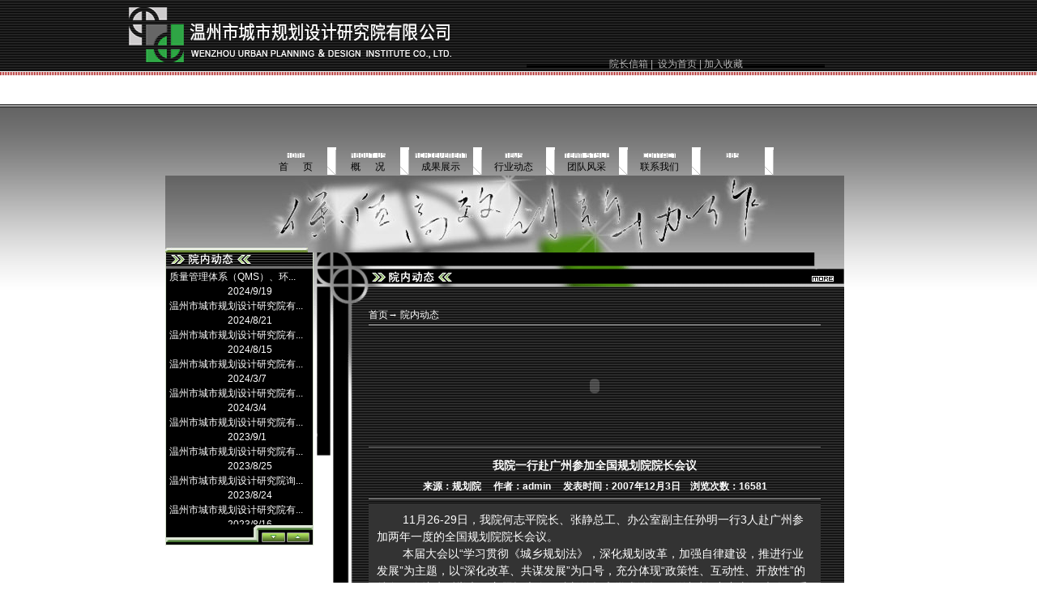

--- FILE ---
content_type: text/html
request_url: http://wzghy.com/newsShow.asp?CNewsID=1000000926&cCategoyID=1000000177
body_size: 71381
content:
<!--
=================================================================================
开发说明：
	前台程序开发：吹不散风：谢权
	后台程序开发：吹不散风：谢权
	美工：死性不改：胡晨大侠
    在线问题解决：qq：26335209  Msn: Ytmsc17911@msn.Com    Email:xq@lianke.Cn
=================================================================================	
-->

<!-- 定义常量 -->

<HTML>
<HEAD>
<script type="text/javascript" src="images/flashobject.js"></script>
<meta http-equiv="Content-Language" content="zh-cn">
<link href="images/style.css" rel="stylesheet" type="text/css"><title>
温州市城市规划设计研究院有限公司</title>
<META HTTP-EQUIV="Content-Type" CONTENT="text/html; charset=gb2312">
</HEAD>
<BODY BGCOLOR=#FFFFFF LEFTMARGIN=0 TOPMARGIN=0 MARGINWIDTH=0 MARGINHEIGHT=0 background="images/4.gif">
<div align="center">
<TABLE WIDTH=980 BORDER=0 CELLPADDING=0 CELLSPACING=0>
  <TR HEIGHT=88>
    <TD width="500"><IMG SRC="images/head_01.png" WIDTH=407 ALT=""></TD>
    <TD valign="bottom" width="480"><table border="0" cellpadding="0" cellspacing="0" width="100%" height="37">
      <tr>
        <td height="51" width=368 background="images/head_04.png" align="right" valign="bottom"><p align="center"><a href="order.asp"><font color="#B6B6B6">院长信箱</font></a> <font color="#B6B6B6">|</font>&nbsp; <A href="http://www.wzghy.com#" onclick="this.style.behavior='url(#default#homepage)';this.setHomePage('http://www.wzghy.com')"><font color="#B6B6B6">设为首页</font></a> <font color="#B6B6B6">|</font> <a href="javascript:window.external.Addfavorite('http://www.wzghy.com','温州市城市规划设计研究院有限公司')"><font color="#B6B6B6">加入收藏</font></a></p></td>
        <td height="51" width="112"></td>
      </tr>
    </table></TD>
  </TR>
  <TR HEIGHT=88></TD>
  </TR>
  <TR>
    <TD COLSPAN=2 HEIGHT=5></TD>
  </TR>
  <TR>
    <TD COLSPAN=2 HEIGHT=36 valign="top" align="center"><table border="0" cellpadding="0" cellspacing="0" height=36 width=629>
      <tr>
        <td width="79" valign="bottom"><p align="center"><img border="0" src="images/home.gif" width="22" height="6"></td>
        <td width="11" rowspan="2"><img border="0" src="images/fg.gif" width="11" height="34"></td>
        <td width="79" valign="bottom"><p align="center"><img border="0" src="images/about.gif" width="43" height="6"></td>
        <td width="11" rowspan="2"><img border="0" src="images/fg.gif" width="11" height="34"></td>
        <td width="79" valign="bottom"><p align="center"><img border="0" src="images/ach.gif" width="64" height="6"></td>
        <td width="11" rowspan="2"><img border="0" src="images/fg.gif" width="11" height="34"></td>
        <td width="79" valign="bottom"><p align="center"><img border="0" src="images/news.gif" width="22" height="6"></td>
        <td width="11" rowspan="2"><img border="0" src="images/fg.gif" width="11" height="34"></td>
        <td width="79" valign="bottom"><p align="center"><img border="0" src="images/team.gif" width="55" height="6"></td>
        <td width="11" rowspan="2"><img border="0" src="images/fg.gif" width="11" height="34"></td>
        <td width="79" valign="bottom"><p align="center"><img border="0" src="images/contact.gif" width="40" height="6"></td>
        <td width="11" rowspan="2"><img border="0" src="images/fg.gif" width="11" height="34"></td>
        <td width="79" valign="bottom"><p align="center"><img border="0" src="images/bbs.gif" width="16" height="6"></td>
        <td width="11" rowspan="2"><img border="0" src="images/fg.gif" width="11" height="34"></td>
      </tr>
      <tr>
        <td width="79" height="22"><p align="center"><a href="index.asp">首&nbsp; &nbsp;&nbsp;&nbsp; 页</a></td>
        <td width="79" height="22"><p align="center"><a href="about.asp">概&nbsp;&nbsp;&nbsp;&nbsp;&nbsp; 况</a></td>
        <td width="79" height="22"><p align="center"><a href="show.asp">成果展示</a></td>
        <td width="79" height="22"><p align="center"><a href="news.asp">行业动态</a></td>
        <td width="79" height="22"><p align="center"><a href="team.asp?cParentID=1000000179&cCategoyID=1000000179">团队风采</a></td>
        <td width="79" height="22"><p align="center"><a href="contact.asp">联系我们</a></td>
        <td width="79" height="22"><p align="center"><script type="text/javascript" language="JavaScript1.2">
<!--
stm_bm(["menu1209",430,"","pic/blank.gif",0,"","",0,0,0,0,300,1,0,0,"","",0],this);
stm_bp("p0",[1,4,0,0,0,0,0,0,100,"",-2,"",-2,50,0,0,"#fffff7","transparent","",0,0,0,"#000000"]);
stm_ai("p0i0",[0,"  学术活动","","",-1,-1,0,"gh.asp","_top","","","","",0,0,0,"","",0,0,0,1,1,"#fffff7",1,"#b5bed6",1,"","",0,0,0,0,"#fffff7","#000000","#000000","#244e18","9pt 宋体","9pt 宋体",0,0]);
stm_bpx("p1","p0",[1,4,0,10,0,0,72,0,100,"progid:DXImageTransform.Microsoft.Wipe(GradientSize=1.0,wipeStyle=1,motion=forward,enabled=0,Duration=0.30)",5,"progid:DXImageTransform.Microsoft.Wipe(GradientSize=1.0,wipeStyle=1,motion=reverse,enabled=0,Duration=0.30)",4,80]);
stm_aix("p1i0","p0i0",[0,"","","",-1,-1,0,"111.asp","_top","","","pic/222.gif","pic/22.gif",72,24,0,"","",0,0,0,0,1,"#ffffff",1,"#ffffff",1,"","",3,3,0,0,"#fffff7","#000000","#ffffff"]);
stm_ai("p1i1",[6,1,"transparent","",-1,-1,0]);
stm_aix("p1i2","p1i0",[0,"","","",-1,-1,0,"lw.asp","_top","","","pic/111.gif","pic/11.gif",72,22]);
stm_ep();
stm_ep();
stm_em();
//-->
</script></td>
      </tr>
    </table></TD>
  </TR>
  <TR>
    <TD COLSPAN=2 HEIGHT=36 valign="top" align="center"><table width="100%" border="0" cellpadding="0" cellspacing="0">
      <tr>
        <td width="54">&nbsp;</td>
        <td width="838"><img src="images/z1.jpg" width="838" height="95" /></td>
        <td width="88">&nbsp;</td>
      </tr>
    </table></TD>
  </TR>
</TABLE>

<table border="0" cellpadding="0" cellspacing="0" width=980>
	<tr>
	  <td width="237" align="right" valign="top"><table width=183 height=315 border="0" cellpadding="0" cellspacing="0">
  <tr>
    <td height="20"><img border="0" src="images/news2.gif" width="183" height="20"></td>
  </tr>
  <tr>
    <td height="295" align="center" valign="top" background="images/nbg.gif">
	<table border="0" cellpadding="0" cellspacing="0" width="95%" height=315>
      <TR>
        <TD WIDTH="304" VALIGN="TOP" >
		<DIV ID=Out1 STYLE="width:174px; height:315px;overflow: hidden ;border-style:dashed;border-width: 1px;">
		<a href=newsShow.asp?CNewsID=1000001739&cCategoyID=1000000177 target=_blank><font color=ffffff>质量管理体系（QMS）、环...</font><br></a><font color=ffffff>&nbsp;&nbsp;&nbsp;&nbsp;&nbsp;&nbsp;&nbsp;&nbsp;&nbsp;&nbsp;&nbsp;&nbsp;&nbsp;&nbsp;&nbsp;&nbsp;&nbsp;&nbsp;&nbsp;&nbsp;&nbsp;&nbsp;&nbsp;&nbsp;2024/9/19</font><br><a href=newsShow.asp?CNewsID=1000001738&cCategoyID=1000000177 target=_blank><font color=ffffff>温州市城市规划设计研究院有...</font><br></a><font color=ffffff>&nbsp;&nbsp;&nbsp;&nbsp;&nbsp;&nbsp;&nbsp;&nbsp;&nbsp;&nbsp;&nbsp;&nbsp;&nbsp;&nbsp;&nbsp;&nbsp;&nbsp;&nbsp;&nbsp;&nbsp;&nbsp;&nbsp;&nbsp;&nbsp;2024/8/21</font><br><a href=newsShow.asp?CNewsID=1000001737&cCategoyID=1000000177 target=_blank><font color=ffffff>温州市城市规划设计研究院有...</font><br></a><font color=ffffff>&nbsp;&nbsp;&nbsp;&nbsp;&nbsp;&nbsp;&nbsp;&nbsp;&nbsp;&nbsp;&nbsp;&nbsp;&nbsp;&nbsp;&nbsp;&nbsp;&nbsp;&nbsp;&nbsp;&nbsp;&nbsp;&nbsp;&nbsp;&nbsp;2024/8/15</font><br><a href=newsShow.asp?CNewsID=1000001736&cCategoyID=1000000177 target=_blank><font color=ffffff>温州市城市规划设计研究院有...</font><br></a><font color=ffffff>&nbsp;&nbsp;&nbsp;&nbsp;&nbsp;&nbsp;&nbsp;&nbsp;&nbsp;&nbsp;&nbsp;&nbsp;&nbsp;&nbsp;&nbsp;&nbsp;&nbsp;&nbsp;&nbsp;&nbsp;&nbsp;&nbsp;&nbsp;&nbsp;2024/3/7</font><br><a href=newsShow.asp?CNewsID=1000001734&cCategoyID=1000000177 target=_blank><font color=ffffff>温州市城市规划设计研究院有...</font><br></a><font color=ffffff>&nbsp;&nbsp;&nbsp;&nbsp;&nbsp;&nbsp;&nbsp;&nbsp;&nbsp;&nbsp;&nbsp;&nbsp;&nbsp;&nbsp;&nbsp;&nbsp;&nbsp;&nbsp;&nbsp;&nbsp;&nbsp;&nbsp;&nbsp;&nbsp;2024/3/4</font><br><a href=newsShow.asp?CNewsID=1000001732&cCategoyID=1000000177 target=_blank><font color=ffffff>温州市城市规划设计研究院有...</font><br></a><font color=ffffff>&nbsp;&nbsp;&nbsp;&nbsp;&nbsp;&nbsp;&nbsp;&nbsp;&nbsp;&nbsp;&nbsp;&nbsp;&nbsp;&nbsp;&nbsp;&nbsp;&nbsp;&nbsp;&nbsp;&nbsp;&nbsp;&nbsp;&nbsp;&nbsp;2023/9/1</font><br><a href=newsShow.asp?CNewsID=1000001730&cCategoyID=1000000177 target=_blank><font color=ffffff>温州市城市规划设计研究院有...</font><br></a><font color=ffffff>&nbsp;&nbsp;&nbsp;&nbsp;&nbsp;&nbsp;&nbsp;&nbsp;&nbsp;&nbsp;&nbsp;&nbsp;&nbsp;&nbsp;&nbsp;&nbsp;&nbsp;&nbsp;&nbsp;&nbsp;&nbsp;&nbsp;&nbsp;&nbsp;2023/8/25</font><br><a href=newsShow.asp?CNewsID=1000001728&cCategoyID=1000000177 target=_blank><font color=ffffff>温州市城市规划设计研究院询...</font><br></a><font color=ffffff>&nbsp;&nbsp;&nbsp;&nbsp;&nbsp;&nbsp;&nbsp;&nbsp;&nbsp;&nbsp;&nbsp;&nbsp;&nbsp;&nbsp;&nbsp;&nbsp;&nbsp;&nbsp;&nbsp;&nbsp;&nbsp;&nbsp;&nbsp;&nbsp;2023/8/24</font><br><a href=newsShow.asp?CNewsID=1000001725&cCategoyID=1000000177 target=_blank><font color=ffffff>温州市城市规划设计研究院有...</font><br></a><font color=ffffff>&nbsp;&nbsp;&nbsp;&nbsp;&nbsp;&nbsp;&nbsp;&nbsp;&nbsp;&nbsp;&nbsp;&nbsp;&nbsp;&nbsp;&nbsp;&nbsp;&nbsp;&nbsp;&nbsp;&nbsp;&nbsp;&nbsp;&nbsp;&nbsp;2023/8/16</font><br><a href=newsShow.asp?CNewsID=1000001722&cCategoyID=1000000177 target=_blank><font color=ffffff>关于2023年度申报建设工...</font><br></a><font color=ffffff>&nbsp;&nbsp;&nbsp;&nbsp;&nbsp;&nbsp;&nbsp;&nbsp;&nbsp;&nbsp;&nbsp;&nbsp;&nbsp;&nbsp;&nbsp;&nbsp;&nbsp;&nbsp;&nbsp;&nbsp;&nbsp;&nbsp;&nbsp;&nbsp;2023/7/10</font><br><a href=newsShow.asp?CNewsID=1000001721&cCategoyID=1000000177 target=_blank><font color=ffffff>温州市城市规划设计研究院有...</font><br></a><font color=ffffff>&nbsp;&nbsp;&nbsp;&nbsp;&nbsp;&nbsp;&nbsp;&nbsp;&nbsp;&nbsp;&nbsp;&nbsp;&nbsp;&nbsp;&nbsp;&nbsp;&nbsp;&nbsp;&nbsp;&nbsp;&nbsp;&nbsp;&nbsp;&nbsp;2023/6/19</font><br><a href=newsShow.asp?CNewsID=1000001719&cCategoyID=1000000177 target=_blank><font color=ffffff>温州市城市规划设计研究院有...</font><br></a><font color=ffffff>&nbsp;&nbsp;&nbsp;&nbsp;&nbsp;&nbsp;&nbsp;&nbsp;&nbsp;&nbsp;&nbsp;&nbsp;&nbsp;&nbsp;&nbsp;&nbsp;&nbsp;&nbsp;&nbsp;&nbsp;&nbsp;&nbsp;&nbsp;&nbsp;2023/6/8</font><br><a href=newsShow.asp?CNewsID=1000001717&cCategoyID=1000000177 target=_blank><font color=ffffff>温州市城市规划设计研究院有...</font><br></a><font color=ffffff>&nbsp;&nbsp;&nbsp;&nbsp;&nbsp;&nbsp;&nbsp;&nbsp;&nbsp;&nbsp;&nbsp;&nbsp;&nbsp;&nbsp;&nbsp;&nbsp;&nbsp;&nbsp;&nbsp;&nbsp;&nbsp;&nbsp;&nbsp;&nbsp;2023/3/22</font><br><a href=newsShow.asp?CNewsID=1000001713&cCategoyID=1000000177 target=_blank><font color=ffffff>温州市城市规划设计研究院有...</font><br></a><font color=ffffff>&nbsp;&nbsp;&nbsp;&nbsp;&nbsp;&nbsp;&nbsp;&nbsp;&nbsp;&nbsp;&nbsp;&nbsp;&nbsp;&nbsp;&nbsp;&nbsp;&nbsp;&nbsp;&nbsp;&nbsp;&nbsp;&nbsp;&nbsp;&nbsp;2023/3/7</font><br><a href=newsShow.asp?CNewsID=1000001711&cCategoyID=1000000177 target=_blank><font color=ffffff>【采购中标公示】河头镇岭合...</font><br></a><font color=ffffff>&nbsp;&nbsp;&nbsp;&nbsp;&nbsp;&nbsp;&nbsp;&nbsp;&nbsp;&nbsp;&nbsp;&nbsp;&nbsp;&nbsp;&nbsp;&nbsp;&nbsp;&nbsp;&nbsp;&nbsp;&nbsp;&nbsp;&nbsp;&nbsp;2022/6/16</font><br><a href=newsShow.asp?CNewsID=1000001709&cCategoyID=1000000177 target=_blank><font color=ffffff>【2022年06月15日】...</font><br></a><font color=ffffff>&nbsp;&nbsp;&nbsp;&nbsp;&nbsp;&nbsp;&nbsp;&nbsp;&nbsp;&nbsp;&nbsp;&nbsp;&nbsp;&nbsp;&nbsp;&nbsp;&nbsp;&nbsp;&nbsp;&nbsp;&nbsp;&nbsp;&nbsp;&nbsp;2022/5/30</font><br><a href=newsShow.asp?CNewsID=1000001707&cCategoyID=1000000177 target=_blank><font color=ffffff>询价采购结果公示</font><br></a><font color=ffffff>&nbsp;&nbsp;&nbsp;&nbsp;&nbsp;&nbsp;&nbsp;&nbsp;&nbsp;&nbsp;&nbsp;&nbsp;&nbsp;&nbsp;&nbsp;&nbsp;&nbsp;&nbsp;&nbsp;&nbsp;&nbsp;&nbsp;&nbsp;&nbsp;2022/5/7</font><br><a href=newsShow.asp?CNewsID=1000001701&cCategoyID=1000000177 target=_blank><font color=ffffff>01询价采购公告20220...</font><br></a><font color=ffffff>&nbsp;&nbsp;&nbsp;&nbsp;&nbsp;&nbsp;&nbsp;&nbsp;&nbsp;&nbsp;&nbsp;&nbsp;&nbsp;&nbsp;&nbsp;&nbsp;&nbsp;&nbsp;&nbsp;&nbsp;&nbsp;&nbsp;&nbsp;&nbsp;2022/4/27</font><br><a href=newsShow.asp?CNewsID=1000001698&cCategoyID=1000000177 target=_blank><font color=ffffff>4月8日开标】竞争性谈判（...</font><br></a><font color=ffffff>&nbsp;&nbsp;&nbsp;&nbsp;&nbsp;&nbsp;&nbsp;&nbsp;&nbsp;&nbsp;&nbsp;&nbsp;&nbsp;&nbsp;&nbsp;&nbsp;&nbsp;&nbsp;&nbsp;&nbsp;&nbsp;&nbsp;&nbsp;&nbsp;2022/4/11</font><br><a href=newsShow.asp?CNewsID=1000001697&cCategoyID=1000000177 target=_blank><font color=ffffff>关于括苍镇井东村等10个村...</font><br></a><font color=ffffff>&nbsp;&nbsp;&nbsp;&nbsp;&nbsp;&nbsp;&nbsp;&nbsp;&nbsp;&nbsp;&nbsp;&nbsp;&nbsp;&nbsp;&nbsp;&nbsp;&nbsp;&nbsp;&nbsp;&nbsp;&nbsp;&nbsp;&nbsp;&nbsp;2022/4/11</font><br><a href=newsShow.asp?CNewsID=1000001695&cCategoyID=1000000177 target=_blank><font color=ffffff>温州市城市规划设计研究院有...</font><br></a><font color=ffffff>&nbsp;&nbsp;&nbsp;&nbsp;&nbsp;&nbsp;&nbsp;&nbsp;&nbsp;&nbsp;&nbsp;&nbsp;&nbsp;&nbsp;&nbsp;&nbsp;&nbsp;&nbsp;&nbsp;&nbsp;&nbsp;&nbsp;&nbsp;&nbsp;2021/11/16</font><br><a href=newsShow.asp?CNewsID=1000001693&cCategoyID=1000000177 target=_blank><font color=ffffff>温州市城市规划设计研究院有...</font><br></a><font color=ffffff>&nbsp;&nbsp;&nbsp;&nbsp;&nbsp;&nbsp;&nbsp;&nbsp;&nbsp;&nbsp;&nbsp;&nbsp;&nbsp;&nbsp;&nbsp;&nbsp;&nbsp;&nbsp;&nbsp;&nbsp;&nbsp;&nbsp;&nbsp;&nbsp;2021/11/16</font><br><a href=newsShow.asp?CNewsID=1000001691&cCategoyID=1000000177 target=_blank><font color=ffffff>温州市城市规划设计研究院有...</font><br></a><font color=ffffff>&nbsp;&nbsp;&nbsp;&nbsp;&nbsp;&nbsp;&nbsp;&nbsp;&nbsp;&nbsp;&nbsp;&nbsp;&nbsp;&nbsp;&nbsp;&nbsp;&nbsp;&nbsp;&nbsp;&nbsp;&nbsp;&nbsp;&nbsp;&nbsp;2021/11/8</font><br><a href=newsShow.asp?CNewsID=1000001689&cCategoyID=1000000177 target=_blank><font color=ffffff>温州市城市规划设计研究院有...</font><br></a><font color=ffffff>&nbsp;&nbsp;&nbsp;&nbsp;&nbsp;&nbsp;&nbsp;&nbsp;&nbsp;&nbsp;&nbsp;&nbsp;&nbsp;&nbsp;&nbsp;&nbsp;&nbsp;&nbsp;&nbsp;&nbsp;&nbsp;&nbsp;&nbsp;&nbsp;2021/11/8</font><br><a href=newsShow.asp?CNewsID=1000001685&cCategoyID=1000000177 target=_blank><font color=ffffff>温州市城市规划设计研究院询...</font><br></a><font color=ffffff>&nbsp;&nbsp;&nbsp;&nbsp;&nbsp;&nbsp;&nbsp;&nbsp;&nbsp;&nbsp;&nbsp;&nbsp;&nbsp;&nbsp;&nbsp;&nbsp;&nbsp;&nbsp;&nbsp;&nbsp;&nbsp;&nbsp;&nbsp;&nbsp;2021/4/21</font><br><a href=newsShow.asp?CNewsID=1000001683&cCategoyID=1000000177 target=_blank><font color=ffffff>温州市城市规划设计研究院询...</font><br></a><font color=ffffff>&nbsp;&nbsp;&nbsp;&nbsp;&nbsp;&nbsp;&nbsp;&nbsp;&nbsp;&nbsp;&nbsp;&nbsp;&nbsp;&nbsp;&nbsp;&nbsp;&nbsp;&nbsp;&nbsp;&nbsp;&nbsp;&nbsp;&nbsp;&nbsp;2021/4/13</font><br><a href=newsShow.asp?CNewsID=1000001681&cCategoyID=1000000177 target=_blank><font color=ffffff>温州市城市规划设计研究院 ...</font><br></a><font color=ffffff>&nbsp;&nbsp;&nbsp;&nbsp;&nbsp;&nbsp;&nbsp;&nbsp;&nbsp;&nbsp;&nbsp;&nbsp;&nbsp;&nbsp;&nbsp;&nbsp;&nbsp;&nbsp;&nbsp;&nbsp;&nbsp;&nbsp;&nbsp;&nbsp;2020/12/17</font><br><a href=newsShow.asp?CNewsID=1000001677&cCategoyID=1000000177 target=_blank><font color=ffffff>温州市城市规划设计研究院询...</font><br></a><font color=ffffff>&nbsp;&nbsp;&nbsp;&nbsp;&nbsp;&nbsp;&nbsp;&nbsp;&nbsp;&nbsp;&nbsp;&nbsp;&nbsp;&nbsp;&nbsp;&nbsp;&nbsp;&nbsp;&nbsp;&nbsp;&nbsp;&nbsp;&nbsp;&nbsp;2020/12/16</font><br><a href=newsShow.asp?CNewsID=1000001675&cCategoyID=1000000177 target=_blank><font color=ffffff>温州市城市规划设计研究院询...</font><br></a><font color=ffffff>&nbsp;&nbsp;&nbsp;&nbsp;&nbsp;&nbsp;&nbsp;&nbsp;&nbsp;&nbsp;&nbsp;&nbsp;&nbsp;&nbsp;&nbsp;&nbsp;&nbsp;&nbsp;&nbsp;&nbsp;&nbsp;&nbsp;&nbsp;&nbsp;2020/12/11</font><br><a href=newsShow.asp?CNewsID=1000001672&cCategoyID=1000000177 target=_blank><font color=ffffff>温州市城市规划设计研究院询...</font><br></a><font color=ffffff>&nbsp;&nbsp;&nbsp;&nbsp;&nbsp;&nbsp;&nbsp;&nbsp;&nbsp;&nbsp;&nbsp;&nbsp;&nbsp;&nbsp;&nbsp;&nbsp;&nbsp;&nbsp;&nbsp;&nbsp;&nbsp;&nbsp;&nbsp;&nbsp;2020/11/21</font><br><a href=newsShow.asp?CNewsID=1000001669&cCategoyID=1000000177 target=_blank><font color=ffffff>温州市城市规划设计研究院询...</font><br></a><font color=ffffff>&nbsp;&nbsp;&nbsp;&nbsp;&nbsp;&nbsp;&nbsp;&nbsp;&nbsp;&nbsp;&nbsp;&nbsp;&nbsp;&nbsp;&nbsp;&nbsp;&nbsp;&nbsp;&nbsp;&nbsp;&nbsp;&nbsp;&nbsp;&nbsp;2020/11/13</font><br><a href=newsShow.asp?CNewsID=1000001667&cCategoyID=1000000177 target=_blank><font color=ffffff>温州市城市规划设计研究院（...</font><br></a><font color=ffffff>&nbsp;&nbsp;&nbsp;&nbsp;&nbsp;&nbsp;&nbsp;&nbsp;&nbsp;&nbsp;&nbsp;&nbsp;&nbsp;&nbsp;&nbsp;&nbsp;&nbsp;&nbsp;&nbsp;&nbsp;&nbsp;&nbsp;&nbsp;&nbsp;2020/9/21</font><br><a href=newsShow.asp?CNewsID=1000001663&cCategoyID=1000000177 target=_blank><font color=ffffff>温州市城市规划设计研究院询...</font><br></a><font color=ffffff>&nbsp;&nbsp;&nbsp;&nbsp;&nbsp;&nbsp;&nbsp;&nbsp;&nbsp;&nbsp;&nbsp;&nbsp;&nbsp;&nbsp;&nbsp;&nbsp;&nbsp;&nbsp;&nbsp;&nbsp;&nbsp;&nbsp;&nbsp;&nbsp;2020/9/8</font><br><a href=newsShow.asp?CNewsID=1000001662&cCategoyID=1000000177 target=_blank><font color=ffffff>温州市城市规划设计研究院询...</font><br></a><font color=ffffff>&nbsp;&nbsp;&nbsp;&nbsp;&nbsp;&nbsp;&nbsp;&nbsp;&nbsp;&nbsp;&nbsp;&nbsp;&nbsp;&nbsp;&nbsp;&nbsp;&nbsp;&nbsp;&nbsp;&nbsp;&nbsp;&nbsp;&nbsp;&nbsp;2020/9/3</font><br><a href=newsShow.asp?CNewsID=1000001653&cCategoyID=1000000177 target=_blank><font color=ffffff>温州市城市规划设计研究院询...</font><br></a><font color=ffffff>&nbsp;&nbsp;&nbsp;&nbsp;&nbsp;&nbsp;&nbsp;&nbsp;&nbsp;&nbsp;&nbsp;&nbsp;&nbsp;&nbsp;&nbsp;&nbsp;&nbsp;&nbsp;&nbsp;&nbsp;&nbsp;&nbsp;&nbsp;&nbsp;2019/12/24</font><br><a href=newsShow.asp?CNewsID=1000001648&cCategoyID=1000000177 target=_blank><font color=ffffff>温州市城市规划设计研究院询...</font><br></a><font color=ffffff>&nbsp;&nbsp;&nbsp;&nbsp;&nbsp;&nbsp;&nbsp;&nbsp;&nbsp;&nbsp;&nbsp;&nbsp;&nbsp;&nbsp;&nbsp;&nbsp;&nbsp;&nbsp;&nbsp;&nbsp;&nbsp;&nbsp;&nbsp;&nbsp;2019/12/18</font><br><a href=newsShow.asp?CNewsID=1000001646&cCategoyID=1000000177 target=_blank><font color=ffffff>关于温州市城市规划设计研究...</font><br></a><font color=ffffff>&nbsp;&nbsp;&nbsp;&nbsp;&nbsp;&nbsp;&nbsp;&nbsp;&nbsp;&nbsp;&nbsp;&nbsp;&nbsp;&nbsp;&nbsp;&nbsp;&nbsp;&nbsp;&nbsp;&nbsp;&nbsp;&nbsp;&nbsp;&nbsp;2019/11/11</font><br><a href=newsShow.asp?CNewsID=1000001644&cCategoyID=1000000177 target=_blank><font color=ffffff>关于温州市城市规划设计研究...</font><br></a><font color=ffffff>&nbsp;&nbsp;&nbsp;&nbsp;&nbsp;&nbsp;&nbsp;&nbsp;&nbsp;&nbsp;&nbsp;&nbsp;&nbsp;&nbsp;&nbsp;&nbsp;&nbsp;&nbsp;&nbsp;&nbsp;&nbsp;&nbsp;&nbsp;&nbsp;2019/10/28</font><br><a href=newsShow.asp?CNewsID=1000001643&cCategoyID=1000000177 target=_blank><font color=ffffff>温州市城市规划设计研究院询...</font><br></a><font color=ffffff>&nbsp;&nbsp;&nbsp;&nbsp;&nbsp;&nbsp;&nbsp;&nbsp;&nbsp;&nbsp;&nbsp;&nbsp;&nbsp;&nbsp;&nbsp;&nbsp;&nbsp;&nbsp;&nbsp;&nbsp;&nbsp;&nbsp;&nbsp;&nbsp;2019/5/28</font><br><a href=newsShow.asp?CNewsID=1000001636&cCategoyID=1000000177 target=_blank><font color=ffffff>温州市昭瑞招标代理有限公司...</font><br></a><font color=ffffff>&nbsp;&nbsp;&nbsp;&nbsp;&nbsp;&nbsp;&nbsp;&nbsp;&nbsp;&nbsp;&nbsp;&nbsp;&nbsp;&nbsp;&nbsp;&nbsp;&nbsp;&nbsp;&nbsp;&nbsp;&nbsp;&nbsp;&nbsp;&nbsp;2019/4/28</font><br><a href=newsShow.asp?CNewsID=1000001632&cCategoyID=1000000177 target=_blank><font color=ffffff>关于温州市城市规划设计研究...</font><br></a><font color=ffffff>&nbsp;&nbsp;&nbsp;&nbsp;&nbsp;&nbsp;&nbsp;&nbsp;&nbsp;&nbsp;&nbsp;&nbsp;&nbsp;&nbsp;&nbsp;&nbsp;&nbsp;&nbsp;&nbsp;&nbsp;&nbsp;&nbsp;&nbsp;&nbsp;2019/4/17</font><br><a href=newsShow.asp?CNewsID=1000001629&cCategoyID=1000000177 target=_blank><font color=ffffff>关于温州市城市规划设计研究...</font><br></a><font color=ffffff>&nbsp;&nbsp;&nbsp;&nbsp;&nbsp;&nbsp;&nbsp;&nbsp;&nbsp;&nbsp;&nbsp;&nbsp;&nbsp;&nbsp;&nbsp;&nbsp;&nbsp;&nbsp;&nbsp;&nbsp;&nbsp;&nbsp;&nbsp;&nbsp;2019/3/29</font><br><a href=newsShow.asp?CNewsID=1000001622&cCategoyID=1000000177 target=_blank><font color=ffffff>关于温州市城市规划设计研究...</font><br></a><font color=ffffff>&nbsp;&nbsp;&nbsp;&nbsp;&nbsp;&nbsp;&nbsp;&nbsp;&nbsp;&nbsp;&nbsp;&nbsp;&nbsp;&nbsp;&nbsp;&nbsp;&nbsp;&nbsp;&nbsp;&nbsp;&nbsp;&nbsp;&nbsp;&nbsp;2019/1/7</font><br><a href=newsShow.asp?CNewsID=1000001610&cCategoyID=1000000177 target=_blank><font color=ffffff>中标公示(体检服务)</font><br></a><font color=ffffff>&nbsp;&nbsp;&nbsp;&nbsp;&nbsp;&nbsp;&nbsp;&nbsp;&nbsp;&nbsp;&nbsp;&nbsp;&nbsp;&nbsp;&nbsp;&nbsp;&nbsp;&nbsp;&nbsp;&nbsp;&nbsp;&nbsp;&nbsp;&nbsp;2018/12/6</font><br><a href=newsShow.asp?CNewsID=1000001605&cCategoyID=1000000177 target=_blank><font color=ffffff>温州市城市规划设计研究院体...</font><br></a><font color=ffffff>&nbsp;&nbsp;&nbsp;&nbsp;&nbsp;&nbsp;&nbsp;&nbsp;&nbsp;&nbsp;&nbsp;&nbsp;&nbsp;&nbsp;&nbsp;&nbsp;&nbsp;&nbsp;&nbsp;&nbsp;&nbsp;&nbsp;&nbsp;&nbsp;2018/11/22</font><br><a href=newsShow.asp?CNewsID=1000001604&cCategoyID=1000000177 target=_blank><font color=ffffff>2019年度招聘公告</font><br></a><font color=ffffff>&nbsp;&nbsp;&nbsp;&nbsp;&nbsp;&nbsp;&nbsp;&nbsp;&nbsp;&nbsp;&nbsp;&nbsp;&nbsp;&nbsp;&nbsp;&nbsp;&nbsp;&nbsp;&nbsp;&nbsp;&nbsp;&nbsp;&nbsp;&nbsp;2018/11/8</font><br><a href=newsShow.asp?CNewsID=1000001601&cCategoyID=1000000177 target=_blank><font color=ffffff>招聘公告</font><br></a><font color=ffffff>&nbsp;&nbsp;&nbsp;&nbsp;&nbsp;&nbsp;&nbsp;&nbsp;&nbsp;&nbsp;&nbsp;&nbsp;&nbsp;&nbsp;&nbsp;&nbsp;&nbsp;&nbsp;&nbsp;&nbsp;&nbsp;&nbsp;&nbsp;&nbsp;2018/5/15</font><br><a href=newsShow.asp?CNewsID=1000001598&cCategoyID=1000000177 target=_blank><font color=ffffff>2018温规院招聘公告</font><br></a><font color=ffffff>&nbsp;&nbsp;&nbsp;&nbsp;&nbsp;&nbsp;&nbsp;&nbsp;&nbsp;&nbsp;&nbsp;&nbsp;&nbsp;&nbsp;&nbsp;&nbsp;&nbsp;&nbsp;&nbsp;&nbsp;&nbsp;&nbsp;&nbsp;&nbsp;2017/10/13</font><br><a href=newsShow.asp?CNewsID=1000001597&cCategoyID=1000000177 target=_blank><font color=ffffff>喜讯:我院两个设计项目分别...</font><br></a><font color=ffffff>&nbsp;&nbsp;&nbsp;&nbsp;&nbsp;&nbsp;&nbsp;&nbsp;&nbsp;&nbsp;&nbsp;&nbsp;&nbsp;&nbsp;&nbsp;&nbsp;&nbsp;&nbsp;&nbsp;&nbsp;&nbsp;&nbsp;&nbsp;&nbsp;2017/6/30</font><br><a href=newsShow.asp?CNewsID=1000001596&cCategoyID=1000000177 target=_blank><font color=ffffff>温州市城市规划设计研究院询...</font><br></a><font color=ffffff>&nbsp;&nbsp;&nbsp;&nbsp;&nbsp;&nbsp;&nbsp;&nbsp;&nbsp;&nbsp;&nbsp;&nbsp;&nbsp;&nbsp;&nbsp;&nbsp;&nbsp;&nbsp;&nbsp;&nbsp;&nbsp;&nbsp;&nbsp;&nbsp;2017/2/17</font><br><a href=newsShow.asp?CNewsID=1000001595&cCategoyID=1000000177 target=_blank><font color=ffffff>冯金考局长一行莅临我院调研...</font><br></a><font color=ffffff>&nbsp;&nbsp;&nbsp;&nbsp;&nbsp;&nbsp;&nbsp;&nbsp;&nbsp;&nbsp;&nbsp;&nbsp;&nbsp;&nbsp;&nbsp;&nbsp;&nbsp;&nbsp;&nbsp;&nbsp;&nbsp;&nbsp;&nbsp;&nbsp;2017/1/11</font><br><a href=newsShow.asp?CNewsID=1000001592&cCategoyID=1000000177 target=_blank><font color=ffffff>温州市城市规划设计研究院 ...</font><br></a><font color=ffffff>&nbsp;&nbsp;&nbsp;&nbsp;&nbsp;&nbsp;&nbsp;&nbsp;&nbsp;&nbsp;&nbsp;&nbsp;&nbsp;&nbsp;&nbsp;&nbsp;&nbsp;&nbsp;&nbsp;&nbsp;&nbsp;&nbsp;&nbsp;&nbsp;2016/10/28</font><br><a href=newsShow.asp?CNewsID=1000001591&cCategoyID=1000000177 target=_blank><font color=ffffff>喜讯：市规划院获市委市政府...</font><br></a><font color=ffffff>&nbsp;&nbsp;&nbsp;&nbsp;&nbsp;&nbsp;&nbsp;&nbsp;&nbsp;&nbsp;&nbsp;&nbsp;&nbsp;&nbsp;&nbsp;&nbsp;&nbsp;&nbsp;&nbsp;&nbsp;&nbsp;&nbsp;&nbsp;&nbsp;2016/7/22</font><br><a href=newsShow.asp?CNewsID=1000001585&cCategoyID=1000000177 target=_blank><font color=ffffff>温州市城市规划设计研究院 ...</font><br></a><font color=ffffff>&nbsp;&nbsp;&nbsp;&nbsp;&nbsp;&nbsp;&nbsp;&nbsp;&nbsp;&nbsp;&nbsp;&nbsp;&nbsp;&nbsp;&nbsp;&nbsp;&nbsp;&nbsp;&nbsp;&nbsp;&nbsp;&nbsp;&nbsp;&nbsp;2015/12/9</font><br><a href=newsShow.asp?CNewsID=1000001582&cCategoyID=1000000177 target=_blank><font color=ffffff>我院特邀杨涛教授做题为《新...</font><br></a><font color=ffffff>&nbsp;&nbsp;&nbsp;&nbsp;&nbsp;&nbsp;&nbsp;&nbsp;&nbsp;&nbsp;&nbsp;&nbsp;&nbsp;&nbsp;&nbsp;&nbsp;&nbsp;&nbsp;&nbsp;&nbsp;&nbsp;&nbsp;&nbsp;&nbsp;2015/7/21</font><br><a href=newsShow.asp?CNewsID=1000001577&cCategoyID=1000000177 target=_blank><font color=ffffff>温州市城市规划设计研究院 ...</font><br></a><font color=ffffff>&nbsp;&nbsp;&nbsp;&nbsp;&nbsp;&nbsp;&nbsp;&nbsp;&nbsp;&nbsp;&nbsp;&nbsp;&nbsp;&nbsp;&nbsp;&nbsp;&nbsp;&nbsp;&nbsp;&nbsp;&nbsp;&nbsp;&nbsp;&nbsp;2014/11/25</font><br><a href=newsShow.asp?CNewsID=1000001575&cCategoyID=1000000177 target=_blank><font color=ffffff>我院组队参加市勘察设计咨询...</font><br></a><font color=ffffff>&nbsp;&nbsp;&nbsp;&nbsp;&nbsp;&nbsp;&nbsp;&nbsp;&nbsp;&nbsp;&nbsp;&nbsp;&nbsp;&nbsp;&nbsp;&nbsp;&nbsp;&nbsp;&nbsp;&nbsp;&nbsp;&nbsp;&nbsp;&nbsp;2014/10/22</font><br><a href=newsShow.asp?CNewsID=1000001571&cCategoyID=1000000177 target=_blank><font color=ffffff>向“城市美容师”致敬</font><br></a><font color=ffffff>&nbsp;&nbsp;&nbsp;&nbsp;&nbsp;&nbsp;&nbsp;&nbsp;&nbsp;&nbsp;&nbsp;&nbsp;&nbsp;&nbsp;&nbsp;&nbsp;&nbsp;&nbsp;&nbsp;&nbsp;&nbsp;&nbsp;&nbsp;&nbsp;2014/6/9</font><br><a href=newsShow.asp?CNewsID=1000001568&cCategoyID=1000000177 target=_blank><font color=ffffff>市规划院第一党支部赴西川小...</font><br></a><font color=ffffff>&nbsp;&nbsp;&nbsp;&nbsp;&nbsp;&nbsp;&nbsp;&nbsp;&nbsp;&nbsp;&nbsp;&nbsp;&nbsp;&nbsp;&nbsp;&nbsp;&nbsp;&nbsp;&nbsp;&nbsp;&nbsp;&nbsp;&nbsp;&nbsp;2013/11/29</font><br><a href=newsShow.asp?CNewsID=1000001561&cCategoyID=1000000177 target=_blank><font color=ffffff>我院设计人员参加新型城市化...</font><br></a><font color=ffffff>&nbsp;&nbsp;&nbsp;&nbsp;&nbsp;&nbsp;&nbsp;&nbsp;&nbsp;&nbsp;&nbsp;&nbsp;&nbsp;&nbsp;&nbsp;&nbsp;&nbsp;&nbsp;&nbsp;&nbsp;&nbsp;&nbsp;&nbsp;&nbsp;2013/11/29</font><br><a href=newsShow.asp?CNewsID=1000001560&cCategoyID=1000000177 target=_blank><font color=ffffff>我院职工参加市职工乒乓球赛</font><br></a><font color=ffffff>&nbsp;&nbsp;&nbsp;&nbsp;&nbsp;&nbsp;&nbsp;&nbsp;&nbsp;&nbsp;&nbsp;&nbsp;&nbsp;&nbsp;&nbsp;&nbsp;&nbsp;&nbsp;&nbsp;&nbsp;&nbsp;&nbsp;&nbsp;&nbsp;2013/11/29</font><br><a href=newsShow.asp?CNewsID=1000001559&cCategoyID=1000000177 target=_blank><font color=ffffff>市规划院组织观看视频讲堂《...</font><br></a><font color=ffffff>&nbsp;&nbsp;&nbsp;&nbsp;&nbsp;&nbsp;&nbsp;&nbsp;&nbsp;&nbsp;&nbsp;&nbsp;&nbsp;&nbsp;&nbsp;&nbsp;&nbsp;&nbsp;&nbsp;&nbsp;&nbsp;&nbsp;&nbsp;&nbsp;2013/11/12</font><br><a href=newsShow.asp?CNewsID=1000001558&cCategoyID=1000000177 target=_blank><font color=ffffff>市规划院工会组织全体职工登...</font><br></a><font color=ffffff>&nbsp;&nbsp;&nbsp;&nbsp;&nbsp;&nbsp;&nbsp;&nbsp;&nbsp;&nbsp;&nbsp;&nbsp;&nbsp;&nbsp;&nbsp;&nbsp;&nbsp;&nbsp;&nbsp;&nbsp;&nbsp;&nbsp;&nbsp;&nbsp;2013/11/11</font><br><a href=newsShow.asp?CNewsID=1000001555&cCategoyID=1000000177 target=_blank><font color=ffffff>市规划院召开党员学习会</font><br></a><font color=ffffff>&nbsp;&nbsp;&nbsp;&nbsp;&nbsp;&nbsp;&nbsp;&nbsp;&nbsp;&nbsp;&nbsp;&nbsp;&nbsp;&nbsp;&nbsp;&nbsp;&nbsp;&nbsp;&nbsp;&nbsp;&nbsp;&nbsp;&nbsp;&nbsp;2013/7/29</font><br><a href=newsShow.asp?CNewsID=1000001553&cCategoyID=1000000177 target=_blank><font color=ffffff>市规划院开展年度党员爱国主...</font><br></a><font color=ffffff>&nbsp;&nbsp;&nbsp;&nbsp;&nbsp;&nbsp;&nbsp;&nbsp;&nbsp;&nbsp;&nbsp;&nbsp;&nbsp;&nbsp;&nbsp;&nbsp;&nbsp;&nbsp;&nbsp;&nbsp;&nbsp;&nbsp;&nbsp;&nbsp;2013/7/24</font><br><a href=newsShow.asp?CNewsID=1000001547&cCategoyID=1000000177 target=_blank><font color=ffffff>市规划院举办讲座专题解读“...</font><br></a><font color=ffffff>&nbsp;&nbsp;&nbsp;&nbsp;&nbsp;&nbsp;&nbsp;&nbsp;&nbsp;&nbsp;&nbsp;&nbsp;&nbsp;&nbsp;&nbsp;&nbsp;&nbsp;&nbsp;&nbsp;&nbsp;&nbsp;&nbsp;&nbsp;&nbsp;2013/7/12</font><br><a href=newsShow.asp?CNewsID=1000001545&cCategoyID=1000000177 target=_blank><font color=ffffff>市规划院举办《城乡规划违法...</font><br></a><font color=ffffff>&nbsp;&nbsp;&nbsp;&nbsp;&nbsp;&nbsp;&nbsp;&nbsp;&nbsp;&nbsp;&nbsp;&nbsp;&nbsp;&nbsp;&nbsp;&nbsp;&nbsp;&nbsp;&nbsp;&nbsp;&nbsp;&nbsp;&nbsp;&nbsp;2013/6/18</font><br><a href=newsShow.asp?CNewsID=1000001544&cCategoyID=1000000177 target=_blank><font color=ffffff>天津大学2013年工程硕士...</font><br></a><font color=ffffff>&nbsp;&nbsp;&nbsp;&nbsp;&nbsp;&nbsp;&nbsp;&nbsp;&nbsp;&nbsp;&nbsp;&nbsp;&nbsp;&nbsp;&nbsp;&nbsp;&nbsp;&nbsp;&nbsp;&nbsp;&nbsp;&nbsp;&nbsp;&nbsp;2013/6/18</font><br><a href=newsShow.asp?CNewsID=1000001543&cCategoyID=1000000177 target=_blank><font color=ffffff>市规划院走进益民民工子弟小...</font><br></a><font color=ffffff>&nbsp;&nbsp;&nbsp;&nbsp;&nbsp;&nbsp;&nbsp;&nbsp;&nbsp;&nbsp;&nbsp;&nbsp;&nbsp;&nbsp;&nbsp;&nbsp;&nbsp;&nbsp;&nbsp;&nbsp;&nbsp;&nbsp;&nbsp;&nbsp;2012/7/30</font><br><a href=newsShow.asp?CNewsID=1000001541&cCategoyID=1000000177 target=_blank><font color=ffffff>市规划院第三党支部走进西岙...</font><br></a><font color=ffffff>&nbsp;&nbsp;&nbsp;&nbsp;&nbsp;&nbsp;&nbsp;&nbsp;&nbsp;&nbsp;&nbsp;&nbsp;&nbsp;&nbsp;&nbsp;&nbsp;&nbsp;&nbsp;&nbsp;&nbsp;&nbsp;&nbsp;&nbsp;&nbsp;2012/4/1</font><br><a href=newsShow.asp?CNewsID=1000001539&cCategoyID=1000000177 target=_blank><font color=ffffff>省勘察设计行业协会领导一行...</font><br></a><font color=ffffff>&nbsp;&nbsp;&nbsp;&nbsp;&nbsp;&nbsp;&nbsp;&nbsp;&nbsp;&nbsp;&nbsp;&nbsp;&nbsp;&nbsp;&nbsp;&nbsp;&nbsp;&nbsp;&nbsp;&nbsp;&nbsp;&nbsp;&nbsp;&nbsp;2012/2/23</font><br><a href=newsShow.asp?CNewsID=1000001537&cCategoyID=1000000177 target=_blank><font color=ffffff>市规划院党团共献爱心活动</font><br></a><font color=ffffff>&nbsp;&nbsp;&nbsp;&nbsp;&nbsp;&nbsp;&nbsp;&nbsp;&nbsp;&nbsp;&nbsp;&nbsp;&nbsp;&nbsp;&nbsp;&nbsp;&nbsp;&nbsp;&nbsp;&nbsp;&nbsp;&nbsp;&nbsp;&nbsp;2011/12/15</font><br><a href=newsShow.asp?CNewsID=1000001536&cCategoyID=1000000177 target=_blank><font color=ffffff>叶局长一行莅临我院调研指导...</font><br></a><font color=ffffff>&nbsp;&nbsp;&nbsp;&nbsp;&nbsp;&nbsp;&nbsp;&nbsp;&nbsp;&nbsp;&nbsp;&nbsp;&nbsp;&nbsp;&nbsp;&nbsp;&nbsp;&nbsp;&nbsp;&nbsp;&nbsp;&nbsp;&nbsp;&nbsp;2011/6/3</font><br><a href=newsShow.asp?CNewsID=1000001535&cCategoyID=1000000177 target=_blank><font color=ffffff>市规划院第一党支部清明祭扫...</font><br></a><font color=ffffff>&nbsp;&nbsp;&nbsp;&nbsp;&nbsp;&nbsp;&nbsp;&nbsp;&nbsp;&nbsp;&nbsp;&nbsp;&nbsp;&nbsp;&nbsp;&nbsp;&nbsp;&nbsp;&nbsp;&nbsp;&nbsp;&nbsp;&nbsp;&nbsp;2011/4/2</font><br><a href=newsShow.asp?CNewsID=1000001533&cCategoyID=1000000177 target=_blank><font color=ffffff>年度首次业务培训，市规划院...</font><br></a><font color=ffffff>&nbsp;&nbsp;&nbsp;&nbsp;&nbsp;&nbsp;&nbsp;&nbsp;&nbsp;&nbsp;&nbsp;&nbsp;&nbsp;&nbsp;&nbsp;&nbsp;&nbsp;&nbsp;&nbsp;&nbsp;&nbsp;&nbsp;&nbsp;&nbsp;2011/3/21</font><br><a href=newsShow.asp?CNewsID=1000001532&cCategoyID=1000000177 target=_blank><font color=ffffff>嘉兴规划院有限公司一行来我...</font><br></a><font color=ffffff>&nbsp;&nbsp;&nbsp;&nbsp;&nbsp;&nbsp;&nbsp;&nbsp;&nbsp;&nbsp;&nbsp;&nbsp;&nbsp;&nbsp;&nbsp;&nbsp;&nbsp;&nbsp;&nbsp;&nbsp;&nbsp;&nbsp;&nbsp;&nbsp;2011/3/21</font><br><a href=newsShow.asp?CNewsID=1000001530&cCategoyID=1000000177 target=_blank><font color=ffffff>市规划院组织女职工“庆三八...</font><br></a><font color=ffffff>&nbsp;&nbsp;&nbsp;&nbsp;&nbsp;&nbsp;&nbsp;&nbsp;&nbsp;&nbsp;&nbsp;&nbsp;&nbsp;&nbsp;&nbsp;&nbsp;&nbsp;&nbsp;&nbsp;&nbsp;&nbsp;&nbsp;&nbsp;&nbsp;2011/3/9</font><br><a href=newsShow.asp?CNewsID=1000001529&cCategoyID=1000000177 target=_blank><font color=ffffff>市规划院“质量年”技术交流...</font><br></a><font color=ffffff>&nbsp;&nbsp;&nbsp;&nbsp;&nbsp;&nbsp;&nbsp;&nbsp;&nbsp;&nbsp;&nbsp;&nbsp;&nbsp;&nbsp;&nbsp;&nbsp;&nbsp;&nbsp;&nbsp;&nbsp;&nbsp;&nbsp;&nbsp;&nbsp;2011/2/22</font><br><a href=newsShow.asp?CNewsID=1000001528&cCategoyID=1000000177 target=_blank><font color=ffffff>市规划院召开新春茶话会</font><br></a><font color=ffffff>&nbsp;&nbsp;&nbsp;&nbsp;&nbsp;&nbsp;&nbsp;&nbsp;&nbsp;&nbsp;&nbsp;&nbsp;&nbsp;&nbsp;&nbsp;&nbsp;&nbsp;&nbsp;&nbsp;&nbsp;&nbsp;&nbsp;&nbsp;&nbsp;2011/2/12</font><br><a href=newsShow.asp?CNewsID=1000001527&cCategoyID=1000000177 target=_blank><font color=ffffff>喜讯-我院2名技术骨干取得...</font><br></a><font color=ffffff>&nbsp;&nbsp;&nbsp;&nbsp;&nbsp;&nbsp;&nbsp;&nbsp;&nbsp;&nbsp;&nbsp;&nbsp;&nbsp;&nbsp;&nbsp;&nbsp;&nbsp;&nbsp;&nbsp;&nbsp;&nbsp;&nbsp;&nbsp;&nbsp;2011/2/12</font><br><a href=newsShow.asp?CNewsID=1000001526&cCategoyID=1000000177 target=_blank><font color=ffffff>冯鸣局长一行莅临市规划院调...</font><br></a><font color=ffffff>&nbsp;&nbsp;&nbsp;&nbsp;&nbsp;&nbsp;&nbsp;&nbsp;&nbsp;&nbsp;&nbsp;&nbsp;&nbsp;&nbsp;&nbsp;&nbsp;&nbsp;&nbsp;&nbsp;&nbsp;&nbsp;&nbsp;&nbsp;&nbsp;2011/1/17</font><br><a href=newsShow.asp?CNewsID=1000001525&cCategoyID=1000000177 target=_blank><font color=ffffff>喜讯-旅游规划乙级资质</font><br></a><font color=ffffff>&nbsp;&nbsp;&nbsp;&nbsp;&nbsp;&nbsp;&nbsp;&nbsp;&nbsp;&nbsp;&nbsp;&nbsp;&nbsp;&nbsp;&nbsp;&nbsp;&nbsp;&nbsp;&nbsp;&nbsp;&nbsp;&nbsp;&nbsp;&nbsp;2010/11/25</font><br><a href=newsShow.asp?CNewsID=1000001523&cCategoyID=1000000177 target=_blank><font color=ffffff>喜讯-市政行业（桥梁工程）...</font><br></a><font color=ffffff>&nbsp;&nbsp;&nbsp;&nbsp;&nbsp;&nbsp;&nbsp;&nbsp;&nbsp;&nbsp;&nbsp;&nbsp;&nbsp;&nbsp;&nbsp;&nbsp;&nbsp;&nbsp;&nbsp;&nbsp;&nbsp;&nbsp;&nbsp;&nbsp;2010/11/25</font><br><a href=newsShow.asp?CNewsID=1000001521&cCategoyID=1000000177 target=_blank><font color=ffffff>大连规划设计院同仁一行来我...</font><br></a><font color=ffffff>&nbsp;&nbsp;&nbsp;&nbsp;&nbsp;&nbsp;&nbsp;&nbsp;&nbsp;&nbsp;&nbsp;&nbsp;&nbsp;&nbsp;&nbsp;&nbsp;&nbsp;&nbsp;&nbsp;&nbsp;&nbsp;&nbsp;&nbsp;&nbsp;2010/11/25</font><br><a href=newsShow.asp?CNewsID=1000001519&cCategoyID=1000000177 target=_blank><font color=ffffff>市规划院院取得风景园林工程...</font><br></a><font color=ffffff>&nbsp;&nbsp;&nbsp;&nbsp;&nbsp;&nbsp;&nbsp;&nbsp;&nbsp;&nbsp;&nbsp;&nbsp;&nbsp;&nbsp;&nbsp;&nbsp;&nbsp;&nbsp;&nbsp;&nbsp;&nbsp;&nbsp;&nbsp;&nbsp;2010/10/19</font><br><a href=newsShow.asp?CNewsID=1000001518&cCategoyID=1000000177 target=_blank><font color=ffffff>我院党支部七送温暖进社区</font><br></a><font color=ffffff>&nbsp;&nbsp;&nbsp;&nbsp;&nbsp;&nbsp;&nbsp;&nbsp;&nbsp;&nbsp;&nbsp;&nbsp;&nbsp;&nbsp;&nbsp;&nbsp;&nbsp;&nbsp;&nbsp;&nbsp;&nbsp;&nbsp;&nbsp;&nbsp;2010/10/19</font><br><a href=newsShow.asp?CNewsID=1000001517&cCategoyID=1000000177 target=_blank><font color=ffffff>市规划院举办第6次规划业务...</font><br></a><font color=ffffff>&nbsp;&nbsp;&nbsp;&nbsp;&nbsp;&nbsp;&nbsp;&nbsp;&nbsp;&nbsp;&nbsp;&nbsp;&nbsp;&nbsp;&nbsp;&nbsp;&nbsp;&nbsp;&nbsp;&nbsp;&nbsp;&nbsp;&nbsp;&nbsp;2010/10/19</font><br><a href=newsShow.asp?CNewsID=1000001516&cCategoyID=1000000177 target=_blank><font color=ffffff>市规划院喜获“水上趣味运动...</font><br></a><font color=ffffff>&nbsp;&nbsp;&nbsp;&nbsp;&nbsp;&nbsp;&nbsp;&nbsp;&nbsp;&nbsp;&nbsp;&nbsp;&nbsp;&nbsp;&nbsp;&nbsp;&nbsp;&nbsp;&nbsp;&nbsp;&nbsp;&nbsp;&nbsp;&nbsp;2010/10/19</font><br><a href=newsShow.asp?CNewsID=1000001511&cCategoyID=1000000177 target=_blank><font color=ffffff>我院组织今年第一次规划沙龙...</font><br></a><font color=ffffff>&nbsp;&nbsp;&nbsp;&nbsp;&nbsp;&nbsp;&nbsp;&nbsp;&nbsp;&nbsp;&nbsp;&nbsp;&nbsp;&nbsp;&nbsp;&nbsp;&nbsp;&nbsp;&nbsp;&nbsp;&nbsp;&nbsp;&nbsp;&nbsp;2010/8/17</font><br><a href=newsShow.asp?CNewsID=1000001510&cCategoyID=1000000177 target=_blank><font color=ffffff>市规划院开展“世博之旅”考...</font><br></a><font color=ffffff>&nbsp;&nbsp;&nbsp;&nbsp;&nbsp;&nbsp;&nbsp;&nbsp;&nbsp;&nbsp;&nbsp;&nbsp;&nbsp;&nbsp;&nbsp;&nbsp;&nbsp;&nbsp;&nbsp;&nbsp;&nbsp;&nbsp;&nbsp;&nbsp;2010/5/26</font><br><a href=newsShow.asp?CNewsID=1000001506&cCategoyID=1000000177 target=_blank><font color=ffffff>喜讯（论文获奖）</font><br></a><font color=ffffff>&nbsp;&nbsp;&nbsp;&nbsp;&nbsp;&nbsp;&nbsp;&nbsp;&nbsp;&nbsp;&nbsp;&nbsp;&nbsp;&nbsp;&nbsp;&nbsp;&nbsp;&nbsp;&nbsp;&nbsp;&nbsp;&nbsp;&nbsp;&nbsp;2010/4/29</font><br><a href=newsShow.asp?CNewsID=1000001505&cCategoyID=1000000177 target=_blank><font color=ffffff>市规划院开展“质量年”创建...</font><br></a><font color=ffffff>&nbsp;&nbsp;&nbsp;&nbsp;&nbsp;&nbsp;&nbsp;&nbsp;&nbsp;&nbsp;&nbsp;&nbsp;&nbsp;&nbsp;&nbsp;&nbsp;&nbsp;&nbsp;&nbsp;&nbsp;&nbsp;&nbsp;&nbsp;&nbsp;2010/4/29</font><br><a href=newsShow.asp?CNewsID=1000001066&cCategoyID=1000000177 target=_blank><font color=ffffff>市规划院获得文物保护工程勘...</font><br></a><font color=ffffff>&nbsp;&nbsp;&nbsp;&nbsp;&nbsp;&nbsp;&nbsp;&nbsp;&nbsp;&nbsp;&nbsp;&nbsp;&nbsp;&nbsp;&nbsp;&nbsp;&nbsp;&nbsp;&nbsp;&nbsp;&nbsp;&nbsp;&nbsp;&nbsp;2010/4/9</font><br><a href=newsShow.asp?CNewsID=1000001064&cCategoyID=1000000177 target=_blank><font color=ffffff>我院召开新春茶话会</font><br></a><font color=ffffff>&nbsp;&nbsp;&nbsp;&nbsp;&nbsp;&nbsp;&nbsp;&nbsp;&nbsp;&nbsp;&nbsp;&nbsp;&nbsp;&nbsp;&nbsp;&nbsp;&nbsp;&nbsp;&nbsp;&nbsp;&nbsp;&nbsp;&nbsp;&nbsp;2010/2/23</font><br><a href=newsShow.asp?CNewsID=1000001060&cCategoyID=1000000177 target=_blank><font color=ffffff>市规划院举行“迎虎年”新春...</font><br></a><font color=ffffff>&nbsp;&nbsp;&nbsp;&nbsp;&nbsp;&nbsp;&nbsp;&nbsp;&nbsp;&nbsp;&nbsp;&nbsp;&nbsp;&nbsp;&nbsp;&nbsp;&nbsp;&nbsp;&nbsp;&nbsp;&nbsp;&nbsp;&nbsp;&nbsp;2010/2/3</font><br><a href=newsShow.asp?CNewsID=1000001054&cCategoyID=1000000177 target=_blank><font color=ffffff>我院开展2009年度院级优...</font><br></a><font color=ffffff>&nbsp;&nbsp;&nbsp;&nbsp;&nbsp;&nbsp;&nbsp;&nbsp;&nbsp;&nbsp;&nbsp;&nbsp;&nbsp;&nbsp;&nbsp;&nbsp;&nbsp;&nbsp;&nbsp;&nbsp;&nbsp;&nbsp;&nbsp;&nbsp;2010/2/3</font><br><a href=newsShow.asp?CNewsID=1000001050&cCategoyID=1000000177 target=_blank><font color=ffffff>我院开展2009年度院级优...</font><br></a><font color=ffffff>&nbsp;&nbsp;&nbsp;&nbsp;&nbsp;&nbsp;&nbsp;&nbsp;&nbsp;&nbsp;&nbsp;&nbsp;&nbsp;&nbsp;&nbsp;&nbsp;&nbsp;&nbsp;&nbsp;&nbsp;&nbsp;&nbsp;&nbsp;&nbsp;2010/2/3</font><br><a href=newsShow.asp?CNewsID=1000001043&cCategoyID=1000000177 target=_blank><font color=ffffff>我院开展“日本印象”专题讲...</font><br></a><font color=ffffff>&nbsp;&nbsp;&nbsp;&nbsp;&nbsp;&nbsp;&nbsp;&nbsp;&nbsp;&nbsp;&nbsp;&nbsp;&nbsp;&nbsp;&nbsp;&nbsp;&nbsp;&nbsp;&nbsp;&nbsp;&nbsp;&nbsp;&nbsp;&nbsp;2010/2/3</font><br><a href=newsShow.asp?CNewsID=1000001038&cCategoyID=1000000177 target=_blank><font color=ffffff>我院开展规划业务交流学习会</font><br></a><font color=ffffff>&nbsp;&nbsp;&nbsp;&nbsp;&nbsp;&nbsp;&nbsp;&nbsp;&nbsp;&nbsp;&nbsp;&nbsp;&nbsp;&nbsp;&nbsp;&nbsp;&nbsp;&nbsp;&nbsp;&nbsp;&nbsp;&nbsp;&nbsp;&nbsp;2010/2/3</font><br><a href=newsShow.asp?CNewsID=1000001037&cCategoyID=1000000177 target=_blank><font color=ffffff>市规划院喜获温州市自然科学...</font><br></a><font color=ffffff>&nbsp;&nbsp;&nbsp;&nbsp;&nbsp;&nbsp;&nbsp;&nbsp;&nbsp;&nbsp;&nbsp;&nbsp;&nbsp;&nbsp;&nbsp;&nbsp;&nbsp;&nbsp;&nbsp;&nbsp;&nbsp;&nbsp;&nbsp;&nbsp;2010/2/3</font><br><a href=newsShow.asp?CNewsID=1000001036&cCategoyID=1000000177 target=_blank><font color=ffffff>我院领导再赴高校招聘专业技...</font><br></a><font color=ffffff>&nbsp;&nbsp;&nbsp;&nbsp;&nbsp;&nbsp;&nbsp;&nbsp;&nbsp;&nbsp;&nbsp;&nbsp;&nbsp;&nbsp;&nbsp;&nbsp;&nbsp;&nbsp;&nbsp;&nbsp;&nbsp;&nbsp;&nbsp;&nbsp;2009/12/17</font><br><a href=newsShow.asp?CNewsID=1000001032&cCategoyID=1000000177 target=_blank><font color=ffffff>我院顺利通过ISO质量体系...</font><br></a><font color=ffffff>&nbsp;&nbsp;&nbsp;&nbsp;&nbsp;&nbsp;&nbsp;&nbsp;&nbsp;&nbsp;&nbsp;&nbsp;&nbsp;&nbsp;&nbsp;&nbsp;&nbsp;&nbsp;&nbsp;&nbsp;&nbsp;&nbsp;&nbsp;&nbsp;2009/12/11</font><br><a href=newsShow.asp?CNewsID=1000001030&cCategoyID=1000000177 target=_blank><font color=ffffff>谢作雄局长一行莅临我院调研</font><br></a><font color=ffffff>&nbsp;&nbsp;&nbsp;&nbsp;&nbsp;&nbsp;&nbsp;&nbsp;&nbsp;&nbsp;&nbsp;&nbsp;&nbsp;&nbsp;&nbsp;&nbsp;&nbsp;&nbsp;&nbsp;&nbsp;&nbsp;&nbsp;&nbsp;&nbsp;2009/11/12</font><br><a href=newsShow.asp?CNewsID=1000001028&cCategoyID=1000000177 target=_blank><font color=ffffff>张静副局长偕市规划院领导参...</font><br></a><font color=ffffff>&nbsp;&nbsp;&nbsp;&nbsp;&nbsp;&nbsp;&nbsp;&nbsp;&nbsp;&nbsp;&nbsp;&nbsp;&nbsp;&nbsp;&nbsp;&nbsp;&nbsp;&nbsp;&nbsp;&nbsp;&nbsp;&nbsp;&nbsp;&nbsp;2009/10/30</font><br><a href=newsShow.asp?CNewsID=1000001027&cCategoyID=1000000177 target=_blank><font color=ffffff>我院支部再送温暖进社区</font><br></a><font color=ffffff>&nbsp;&nbsp;&nbsp;&nbsp;&nbsp;&nbsp;&nbsp;&nbsp;&nbsp;&nbsp;&nbsp;&nbsp;&nbsp;&nbsp;&nbsp;&nbsp;&nbsp;&nbsp;&nbsp;&nbsp;&nbsp;&nbsp;&nbsp;&nbsp;2009/10/23</font><br><a href=newsShow.asp?CNewsID=1000001023&cCategoyID=1000000177 target=_blank><font color=ffffff>市规划院组织全体职工学习中...</font><br></a><font color=ffffff>&nbsp;&nbsp;&nbsp;&nbsp;&nbsp;&nbsp;&nbsp;&nbsp;&nbsp;&nbsp;&nbsp;&nbsp;&nbsp;&nbsp;&nbsp;&nbsp;&nbsp;&nbsp;&nbsp;&nbsp;&nbsp;&nbsp;&nbsp;&nbsp;2009/10/10</font><br><a href=newsShow.asp?CNewsID=1000001021&cCategoyID=1000000177 target=_blank><font color=ffffff>我院举行ISO 质量管理体...</font><br></a><font color=ffffff>&nbsp;&nbsp;&nbsp;&nbsp;&nbsp;&nbsp;&nbsp;&nbsp;&nbsp;&nbsp;&nbsp;&nbsp;&nbsp;&nbsp;&nbsp;&nbsp;&nbsp;&nbsp;&nbsp;&nbsp;&nbsp;&nbsp;&nbsp;&nbsp;2009/9/23</font><br><a href=newsShow.asp?CNewsID=1000000992&cCategoyID=1000000177 target=_blank><font color=ffffff>我院组织观看纪录片《人民至...</font><br></a><font color=ffffff>&nbsp;&nbsp;&nbsp;&nbsp;&nbsp;&nbsp;&nbsp;&nbsp;&nbsp;&nbsp;&nbsp;&nbsp;&nbsp;&nbsp;&nbsp;&nbsp;&nbsp;&nbsp;&nbsp;&nbsp;&nbsp;&nbsp;&nbsp;&nbsp;2009/8/10</font><br><a href=newsShow.asp?CNewsID=1000000991&cCategoyID=1000000177 target=_blank><font color=ffffff>温州市旅游局领导莅临我院考...</font><br></a><font color=ffffff>&nbsp;&nbsp;&nbsp;&nbsp;&nbsp;&nbsp;&nbsp;&nbsp;&nbsp;&nbsp;&nbsp;&nbsp;&nbsp;&nbsp;&nbsp;&nbsp;&nbsp;&nbsp;&nbsp;&nbsp;&nbsp;&nbsp;&nbsp;&nbsp;2009/8/7</font><br><a href=newsShow.asp?CNewsID=1000000990&cCategoyID=1000000177 target=_blank><font color=ffffff>市规划院举行迎新会</font><br></a><font color=ffffff>&nbsp;&nbsp;&nbsp;&nbsp;&nbsp;&nbsp;&nbsp;&nbsp;&nbsp;&nbsp;&nbsp;&nbsp;&nbsp;&nbsp;&nbsp;&nbsp;&nbsp;&nbsp;&nbsp;&nbsp;&nbsp;&nbsp;&nbsp;&nbsp;2009/8/6</font><br><a href=newsShow.asp?CNewsID=1000000988&cCategoyID=1000000177 target=_blank><font color=ffffff>市规划院喜获职工运动会团体...</font><br></a><font color=ffffff>&nbsp;&nbsp;&nbsp;&nbsp;&nbsp;&nbsp;&nbsp;&nbsp;&nbsp;&nbsp;&nbsp;&nbsp;&nbsp;&nbsp;&nbsp;&nbsp;&nbsp;&nbsp;&nbsp;&nbsp;&nbsp;&nbsp;&nbsp;&nbsp;2009/8/3</font><br><a href=newsShow.asp?CNewsID=1000000984&cCategoyID=1000000177 target=_blank><font color=ffffff>我院荣获省支援灾区恢复重建...</font><br></a><font color=ffffff>&nbsp;&nbsp;&nbsp;&nbsp;&nbsp;&nbsp;&nbsp;&nbsp;&nbsp;&nbsp;&nbsp;&nbsp;&nbsp;&nbsp;&nbsp;&nbsp;&nbsp;&nbsp;&nbsp;&nbsp;&nbsp;&nbsp;&nbsp;&nbsp;2009/7/16</font><br><a href=newsShow.asp?CNewsID=1000000983&cCategoyID=1000000177 target=_blank><font color=ffffff>我院支部召开支委扩大会议讨...</font><br></a><font color=ffffff>&nbsp;&nbsp;&nbsp;&nbsp;&nbsp;&nbsp;&nbsp;&nbsp;&nbsp;&nbsp;&nbsp;&nbsp;&nbsp;&nbsp;&nbsp;&nbsp;&nbsp;&nbsp;&nbsp;&nbsp;&nbsp;&nbsp;&nbsp;&nbsp;2009/7/15</font><br><a href=newsShow.asp?CNewsID=1000000978&cCategoyID=1000000177 target=_blank><font color=ffffff>我院党支部组织开展“红色之...</font><br></a><font color=ffffff>&nbsp;&nbsp;&nbsp;&nbsp;&nbsp;&nbsp;&nbsp;&nbsp;&nbsp;&nbsp;&nbsp;&nbsp;&nbsp;&nbsp;&nbsp;&nbsp;&nbsp;&nbsp;&nbsp;&nbsp;&nbsp;&nbsp;&nbsp;&nbsp;2009/7/13</font><br><a href=newsShow.asp?CNewsID=1000000974&cCategoyID=1000000177 target=_blank><font color=ffffff>我院三个项目喜获全国优秀城...</font><br></a><font color=ffffff>&nbsp;&nbsp;&nbsp;&nbsp;&nbsp;&nbsp;&nbsp;&nbsp;&nbsp;&nbsp;&nbsp;&nbsp;&nbsp;&nbsp;&nbsp;&nbsp;&nbsp;&nbsp;&nbsp;&nbsp;&nbsp;&nbsp;&nbsp;&nbsp;2009/7/13</font><br><a href=newsShow.asp?CNewsID=1000000973&cCategoyID=1000000177 target=_blank><font color=ffffff>《华中科技大学温州先进制造...</font><br></a><font color=ffffff>&nbsp;&nbsp;&nbsp;&nbsp;&nbsp;&nbsp;&nbsp;&nbsp;&nbsp;&nbsp;&nbsp;&nbsp;&nbsp;&nbsp;&nbsp;&nbsp;&nbsp;&nbsp;&nbsp;&nbsp;&nbsp;&nbsp;&nbsp;&nbsp;2009/7/10</font><br><a href=newsShow.asp?CNewsID=1000000972&cCategoyID=1000000177 target=_blank><font color=ffffff>我院举行2009市勘察设计...</font><br></a><font color=ffffff>&nbsp;&nbsp;&nbsp;&nbsp;&nbsp;&nbsp;&nbsp;&nbsp;&nbsp;&nbsp;&nbsp;&nbsp;&nbsp;&nbsp;&nbsp;&nbsp;&nbsp;&nbsp;&nbsp;&nbsp;&nbsp;&nbsp;&nbsp;&nbsp;2009/7/10</font><br><a href=newsShow.asp?CNewsID=1000000961&cCategoyID=1000000177 target=_blank><font color=ffffff>温大社会实践队来我院参观学...</font><br></a><font color=ffffff>&nbsp;&nbsp;&nbsp;&nbsp;&nbsp;&nbsp;&nbsp;&nbsp;&nbsp;&nbsp;&nbsp;&nbsp;&nbsp;&nbsp;&nbsp;&nbsp;&nbsp;&nbsp;&nbsp;&nbsp;&nbsp;&nbsp;&nbsp;&nbsp;2009/7/8</font><br><a href=newsShow.asp?CNewsID=1000000959&cCategoyID=1000000177 target=_blank><font color=ffffff>我院组织职工登山活动</font><br></a><font color=ffffff>&nbsp;&nbsp;&nbsp;&nbsp;&nbsp;&nbsp;&nbsp;&nbsp;&nbsp;&nbsp;&nbsp;&nbsp;&nbsp;&nbsp;&nbsp;&nbsp;&nbsp;&nbsp;&nbsp;&nbsp;&nbsp;&nbsp;&nbsp;&nbsp;2009/6/15</font><br><a href=newsShow.asp?CNewsID=1000000957&cCategoyID=1000000177 target=_blank><font color=ffffff>我院召开组织生活会</font><br></a><font color=ffffff>&nbsp;&nbsp;&nbsp;&nbsp;&nbsp;&nbsp;&nbsp;&nbsp;&nbsp;&nbsp;&nbsp;&nbsp;&nbsp;&nbsp;&nbsp;&nbsp;&nbsp;&nbsp;&nbsp;&nbsp;&nbsp;&nbsp;&nbsp;&nbsp;2009/6/1</font><br><a href=newsShow.asp?CNewsID=1000000956&cCategoyID=1000000177 target=_blank><font color=ffffff>我院召开领导班子专题民主生...</font><br></a><font color=ffffff>&nbsp;&nbsp;&nbsp;&nbsp;&nbsp;&nbsp;&nbsp;&nbsp;&nbsp;&nbsp;&nbsp;&nbsp;&nbsp;&nbsp;&nbsp;&nbsp;&nbsp;&nbsp;&nbsp;&nbsp;&nbsp;&nbsp;&nbsp;&nbsp;2009/6/1</font><br><a href=newsShow.asp?CNewsID=1000000955&cCategoyID=1000000177 target=_blank><font color=ffffff>温州市城市规划院6位专家受...</font><br></a><font color=ffffff>&nbsp;&nbsp;&nbsp;&nbsp;&nbsp;&nbsp;&nbsp;&nbsp;&nbsp;&nbsp;&nbsp;&nbsp;&nbsp;&nbsp;&nbsp;&nbsp;&nbsp;&nbsp;&nbsp;&nbsp;&nbsp;&nbsp;&nbsp;&nbsp;2009/5/16</font><br><a href=newsShow.asp?CNewsID=1000000954&cCategoyID=1000000177 target=_blank><font color=ffffff>我院赴各高校招聘设计人员</font><br></a><font color=ffffff>&nbsp;&nbsp;&nbsp;&nbsp;&nbsp;&nbsp;&nbsp;&nbsp;&nbsp;&nbsp;&nbsp;&nbsp;&nbsp;&nbsp;&nbsp;&nbsp;&nbsp;&nbsp;&nbsp;&nbsp;&nbsp;&nbsp;&nbsp;&nbsp;2008/12/25</font><br><a href=newsShow.asp?CNewsID=1000000953&cCategoyID=1000000177 target=_blank><font color=ffffff>市政协人资环委委员一行莅临...</font><br></a><font color=ffffff>&nbsp;&nbsp;&nbsp;&nbsp;&nbsp;&nbsp;&nbsp;&nbsp;&nbsp;&nbsp;&nbsp;&nbsp;&nbsp;&nbsp;&nbsp;&nbsp;&nbsp;&nbsp;&nbsp;&nbsp;&nbsp;&nbsp;&nbsp;&nbsp;2008/12/2</font><br><a href=newsShow.asp?CNewsID=1000000952&cCategoyID=1000000177 target=_blank><font color=ffffff>2008温甬城乡规划论坛在...</font><br></a><font color=ffffff>&nbsp;&nbsp;&nbsp;&nbsp;&nbsp;&nbsp;&nbsp;&nbsp;&nbsp;&nbsp;&nbsp;&nbsp;&nbsp;&nbsp;&nbsp;&nbsp;&nbsp;&nbsp;&nbsp;&nbsp;&nbsp;&nbsp;&nbsp;&nbsp;2008/11/20</font><br><a href=newsShow.asp?CNewsID=1000000948&cCategoyID=1000000177 target=_blank><font color=ffffff>温州规划首获全国“金经昌奖...</font><br></a><font color=ffffff>&nbsp;&nbsp;&nbsp;&nbsp;&nbsp;&nbsp;&nbsp;&nbsp;&nbsp;&nbsp;&nbsp;&nbsp;&nbsp;&nbsp;&nbsp;&nbsp;&nbsp;&nbsp;&nbsp;&nbsp;&nbsp;&nbsp;&nbsp;&nbsp;2008/11/3</font><br><a href=newsShow.asp?CNewsID=1000000947&cCategoyID=1000000177 target=_blank><font color=ffffff>我院党支部再送温暖进社区</font><br></a><font color=ffffff>&nbsp;&nbsp;&nbsp;&nbsp;&nbsp;&nbsp;&nbsp;&nbsp;&nbsp;&nbsp;&nbsp;&nbsp;&nbsp;&nbsp;&nbsp;&nbsp;&nbsp;&nbsp;&nbsp;&nbsp;&nbsp;&nbsp;&nbsp;&nbsp;2008/10/10</font><br><a href=newsShow.asp?CNewsID=1000000944&cCategoyID=1000000177 target=_blank><font color=ffffff>支援青川规划编制温州工作组...</font><br></a><font color=ffffff>&nbsp;&nbsp;&nbsp;&nbsp;&nbsp;&nbsp;&nbsp;&nbsp;&nbsp;&nbsp;&nbsp;&nbsp;&nbsp;&nbsp;&nbsp;&nbsp;&nbsp;&nbsp;&nbsp;&nbsp;&nbsp;&nbsp;&nbsp;&nbsp;2008/8/20</font><br><a href=newsShow.asp?CNewsID=1000000943&cCategoyID=1000000177 target=_blank><font color=ffffff>我院支援青川灾后重建规划编...</font><br></a><font color=ffffff>&nbsp;&nbsp;&nbsp;&nbsp;&nbsp;&nbsp;&nbsp;&nbsp;&nbsp;&nbsp;&nbsp;&nbsp;&nbsp;&nbsp;&nbsp;&nbsp;&nbsp;&nbsp;&nbsp;&nbsp;&nbsp;&nbsp;&nbsp;&nbsp;2008/8/13</font><br><a href=newsShow.asp?CNewsID=1000000942&cCategoyID=1000000177 target=_blank><font color=ffffff>我院被授予市级“青年文明号...</font><br></a><font color=ffffff>&nbsp;&nbsp;&nbsp;&nbsp;&nbsp;&nbsp;&nbsp;&nbsp;&nbsp;&nbsp;&nbsp;&nbsp;&nbsp;&nbsp;&nbsp;&nbsp;&nbsp;&nbsp;&nbsp;&nbsp;&nbsp;&nbsp;&nbsp;&nbsp;2008/7/29</font><br><a href=newsShow.asp?CNewsID=1000000941&cCategoyID=1000000177 target=_blank><font color=ffffff>我院在温州市勘察协会首届“...</font><br></a><font color=ffffff>&nbsp;&nbsp;&nbsp;&nbsp;&nbsp;&nbsp;&nbsp;&nbsp;&nbsp;&nbsp;&nbsp;&nbsp;&nbsp;&nbsp;&nbsp;&nbsp;&nbsp;&nbsp;&nbsp;&nbsp;&nbsp;&nbsp;&nbsp;&nbsp;2008/7/23</font><br><a href=newsShow.asp?CNewsID=1000000939&cCategoyID=1000000177 target=_blank><font color=ffffff>我院组织建筑设计人员专业知...</font><br></a><font color=ffffff>&nbsp;&nbsp;&nbsp;&nbsp;&nbsp;&nbsp;&nbsp;&nbsp;&nbsp;&nbsp;&nbsp;&nbsp;&nbsp;&nbsp;&nbsp;&nbsp;&nbsp;&nbsp;&nbsp;&nbsp;&nbsp;&nbsp;&nbsp;&nbsp;2008/7/1</font><br><a href=newsShow.asp?CNewsID=1000000937&cCategoyID=1000000177 target=_blank><font color=ffffff>我院张静总工晋升为教授级高...</font><br></a><font color=ffffff>&nbsp;&nbsp;&nbsp;&nbsp;&nbsp;&nbsp;&nbsp;&nbsp;&nbsp;&nbsp;&nbsp;&nbsp;&nbsp;&nbsp;&nbsp;&nbsp;&nbsp;&nbsp;&nbsp;&nbsp;&nbsp;&nbsp;&nbsp;&nbsp;2008/5/13</font><br><a href=newsShow.asp?CNewsID=1000000935&cCategoyID=1000000177 target=_blank><font color=ffffff>我院杨介榜副院长参加浙江省...</font><br></a><font color=ffffff>&nbsp;&nbsp;&nbsp;&nbsp;&nbsp;&nbsp;&nbsp;&nbsp;&nbsp;&nbsp;&nbsp;&nbsp;&nbsp;&nbsp;&nbsp;&nbsp;&nbsp;&nbsp;&nbsp;&nbsp;&nbsp;&nbsp;&nbsp;&nbsp;2008/4/30</font><br><a href=newsShow.asp?CNewsID=1000000933&cCategoyID=1000000177 target=_blank><font color=ffffff>我院组织女职工集体出游庆“...</font><br></a><font color=ffffff>&nbsp;&nbsp;&nbsp;&nbsp;&nbsp;&nbsp;&nbsp;&nbsp;&nbsp;&nbsp;&nbsp;&nbsp;&nbsp;&nbsp;&nbsp;&nbsp;&nbsp;&nbsp;&nbsp;&nbsp;&nbsp;&nbsp;&nbsp;&nbsp;2008/3/24</font><br><a href=newsShow.asp?CNewsID=1000000931&cCategoyID=1000000177 target=_blank><font color=ffffff>温州市规划局领导莅临我院调...</font><br></a><font color=ffffff>&nbsp;&nbsp;&nbsp;&nbsp;&nbsp;&nbsp;&nbsp;&nbsp;&nbsp;&nbsp;&nbsp;&nbsp;&nbsp;&nbsp;&nbsp;&nbsp;&nbsp;&nbsp;&nbsp;&nbsp;&nbsp;&nbsp;&nbsp;&nbsp;2008/3/10</font><br><a href=newsShow.asp?CNewsID=1000000930&cCategoyID=1000000177 target=_blank><font color=ffffff>我院成立建筑工作室</font><br></a><font color=ffffff>&nbsp;&nbsp;&nbsp;&nbsp;&nbsp;&nbsp;&nbsp;&nbsp;&nbsp;&nbsp;&nbsp;&nbsp;&nbsp;&nbsp;&nbsp;&nbsp;&nbsp;&nbsp;&nbsp;&nbsp;&nbsp;&nbsp;&nbsp;&nbsp;2008/2/20</font><br><a href=newsShow.asp?CNewsID=1000000929&cCategoyID=1000000177 target=_blank><font color=ffffff>我院组织招聘专业技术人员</font><br></a><font color=ffffff>&nbsp;&nbsp;&nbsp;&nbsp;&nbsp;&nbsp;&nbsp;&nbsp;&nbsp;&nbsp;&nbsp;&nbsp;&nbsp;&nbsp;&nbsp;&nbsp;&nbsp;&nbsp;&nbsp;&nbsp;&nbsp;&nbsp;&nbsp;&nbsp;2008/1/23</font><br><a href=newsShow.asp?CNewsID=1000000926&cCategoyID=1000000177 target=_blank><font color=ffffff>我院一行赴广州参加全国规划...</font><br></a><font color=ffffff>&nbsp;&nbsp;&nbsp;&nbsp;&nbsp;&nbsp;&nbsp;&nbsp;&nbsp;&nbsp;&nbsp;&nbsp;&nbsp;&nbsp;&nbsp;&nbsp;&nbsp;&nbsp;&nbsp;&nbsp;&nbsp;&nbsp;&nbsp;&nbsp;2007/12/3</font><br><a href=newsShow.asp?CNewsID=1000000922&cCategoyID=1000000177 target=_blank><font color=ffffff>我院与大连城市规划设计研究...</font><br></a><font color=ffffff>&nbsp;&nbsp;&nbsp;&nbsp;&nbsp;&nbsp;&nbsp;&nbsp;&nbsp;&nbsp;&nbsp;&nbsp;&nbsp;&nbsp;&nbsp;&nbsp;&nbsp;&nbsp;&nbsp;&nbsp;&nbsp;&nbsp;&nbsp;&nbsp;2007/11/20</font><br><a href=newsShow.asp?CNewsID=1000000917&cCategoyID=1000000177 target=_blank><font color=ffffff>我院党支部再一次送温暖进社...</font><br></a><font color=ffffff>&nbsp;&nbsp;&nbsp;&nbsp;&nbsp;&nbsp;&nbsp;&nbsp;&nbsp;&nbsp;&nbsp;&nbsp;&nbsp;&nbsp;&nbsp;&nbsp;&nbsp;&nbsp;&nbsp;&nbsp;&nbsp;&nbsp;&nbsp;&nbsp;2007/11/2</font><br><a href=newsShow.asp?CNewsID=1000000915&cCategoyID=1000000177 target=_blank><font color=ffffff>我院组织设计人员贯彻学习省...</font><br></a><font color=ffffff>&nbsp;&nbsp;&nbsp;&nbsp;&nbsp;&nbsp;&nbsp;&nbsp;&nbsp;&nbsp;&nbsp;&nbsp;&nbsp;&nbsp;&nbsp;&nbsp;&nbsp;&nbsp;&nbsp;&nbsp;&nbsp;&nbsp;&nbsp;&nbsp;2007/9/24</font><br><a href=newsShow.asp?CNewsID=1000000912&cCategoyID=1000000177 target=_blank><font color=ffffff>我院一行参加2007中国城...</font><br></a><font color=ffffff>&nbsp;&nbsp;&nbsp;&nbsp;&nbsp;&nbsp;&nbsp;&nbsp;&nbsp;&nbsp;&nbsp;&nbsp;&nbsp;&nbsp;&nbsp;&nbsp;&nbsp;&nbsp;&nbsp;&nbsp;&nbsp;&nbsp;&nbsp;&nbsp;2007/9/10</font><br><a href=newsShow.asp?CNewsID=1000000910&cCategoyID=1000000177 target=_blank><font color=ffffff>我院开展共产党员“红色之旅...</font><br></a><font color=ffffff>&nbsp;&nbsp;&nbsp;&nbsp;&nbsp;&nbsp;&nbsp;&nbsp;&nbsp;&nbsp;&nbsp;&nbsp;&nbsp;&nbsp;&nbsp;&nbsp;&nbsp;&nbsp;&nbsp;&nbsp;&nbsp;&nbsp;&nbsp;&nbsp;2007/8/22</font><br><a href=newsShow.asp?CNewsID=1000000907&cCategoyID=1000000177 target=_blank><font color=ffffff>我院首届“趣味运动会”顺利...</font><br></a><font color=ffffff>&nbsp;&nbsp;&nbsp;&nbsp;&nbsp;&nbsp;&nbsp;&nbsp;&nbsp;&nbsp;&nbsp;&nbsp;&nbsp;&nbsp;&nbsp;&nbsp;&nbsp;&nbsp;&nbsp;&nbsp;&nbsp;&nbsp;&nbsp;&nbsp;2007/7/16</font><br><a href=newsShow.asp?CNewsID=1000000905&cCategoyID=1000000177 target=_blank><font color=ffffff>我院首届“趣味运动会”正式...</font><br></a><font color=ffffff>&nbsp;&nbsp;&nbsp;&nbsp;&nbsp;&nbsp;&nbsp;&nbsp;&nbsp;&nbsp;&nbsp;&nbsp;&nbsp;&nbsp;&nbsp;&nbsp;&nbsp;&nbsp;&nbsp;&nbsp;&nbsp;&nbsp;&nbsp;&nbsp;2007/6/27</font><br><a href=newsShow.asp?CNewsID=1000000904&cCategoyID=1000000177 target=_blank><font color=ffffff>我院张静总工、林观众所长赴...</font><br></a><font color=ffffff>&nbsp;&nbsp;&nbsp;&nbsp;&nbsp;&nbsp;&nbsp;&nbsp;&nbsp;&nbsp;&nbsp;&nbsp;&nbsp;&nbsp;&nbsp;&nbsp;&nbsp;&nbsp;&nbsp;&nbsp;&nbsp;&nbsp;&nbsp;&nbsp;2007/6/18</font><br><a href=newsShow.asp?CNewsID=1000000902&cCategoyID=1000000177 target=_blank><font color=ffffff>市规划局市政处黄唯中处长来...</font><br></a><font color=ffffff>&nbsp;&nbsp;&nbsp;&nbsp;&nbsp;&nbsp;&nbsp;&nbsp;&nbsp;&nbsp;&nbsp;&nbsp;&nbsp;&nbsp;&nbsp;&nbsp;&nbsp;&nbsp;&nbsp;&nbsp;&nbsp;&nbsp;&nbsp;&nbsp;2007/6/5</font><br><a href=newsShow.asp?CNewsID=1000000900&cCategoyID=1000000177 target=_blank><font color=ffffff>我院召开“企业文化创建”动...</font><br></a><font color=ffffff>&nbsp;&nbsp;&nbsp;&nbsp;&nbsp;&nbsp;&nbsp;&nbsp;&nbsp;&nbsp;&nbsp;&nbsp;&nbsp;&nbsp;&nbsp;&nbsp;&nbsp;&nbsp;&nbsp;&nbsp;&nbsp;&nbsp;&nbsp;&nbsp;2007/5/16</font><br><a href=newsShow.asp?CNewsID=1000000897&cCategoyID=1000000177 target=_blank><font color=ffffff>温州市规划局技术人员到我院...</font><br></a><font color=ffffff>&nbsp;&nbsp;&nbsp;&nbsp;&nbsp;&nbsp;&nbsp;&nbsp;&nbsp;&nbsp;&nbsp;&nbsp;&nbsp;&nbsp;&nbsp;&nbsp;&nbsp;&nbsp;&nbsp;&nbsp;&nbsp;&nbsp;&nbsp;&nbsp;2007/4/23</font><br><a href=newsShow.asp?CNewsID=1000000896&cCategoyID=1000000177 target=_blank><font color=ffffff>我院总规划师张静同志当选为...</font><br></a><font color=ffffff>&nbsp;&nbsp;&nbsp;&nbsp;&nbsp;&nbsp;&nbsp;&nbsp;&nbsp;&nbsp;&nbsp;&nbsp;&nbsp;&nbsp;&nbsp;&nbsp;&nbsp;&nbsp;&nbsp;&nbsp;&nbsp;&nbsp;&nbsp;&nbsp;2007/4/16</font><br><a href=newsShow.asp?CNewsID=1000000892&cCategoyID=1000000177 target=_blank><font color=ffffff>宁波规划院一行来温考察交流...</font><br></a><font color=ffffff>&nbsp;&nbsp;&nbsp;&nbsp;&nbsp;&nbsp;&nbsp;&nbsp;&nbsp;&nbsp;&nbsp;&nbsp;&nbsp;&nbsp;&nbsp;&nbsp;&nbsp;&nbsp;&nbsp;&nbsp;&nbsp;&nbsp;&nbsp;&nbsp;2007/3/30</font><br><a href=newsShow.asp?CNewsID=1000000890&cCategoyID=1000000177 target=_blank><font color=ffffff>我院举行消防安全知识讲座</font><br></a><font color=ffffff>&nbsp;&nbsp;&nbsp;&nbsp;&nbsp;&nbsp;&nbsp;&nbsp;&nbsp;&nbsp;&nbsp;&nbsp;&nbsp;&nbsp;&nbsp;&nbsp;&nbsp;&nbsp;&nbsp;&nbsp;&nbsp;&nbsp;&nbsp;&nbsp;2007/3/20</font><br><a href=newsShow.asp?CNewsID=1000000887&cCategoyID=1000000177 target=_blank><font color=ffffff>温州市市政规划管理工作座谈...</font><br></a><font color=ffffff>&nbsp;&nbsp;&nbsp;&nbsp;&nbsp;&nbsp;&nbsp;&nbsp;&nbsp;&nbsp;&nbsp;&nbsp;&nbsp;&nbsp;&nbsp;&nbsp;&nbsp;&nbsp;&nbsp;&nbsp;&nbsp;&nbsp;&nbsp;&nbsp;2007/3/6</font><br><a href=newsShow.asp?CNewsID=1000000875&cCategoyID=1000000177 target=_blank><font color=ffffff>我院举行迎新春联欢会</font><br></a><font color=ffffff>&nbsp;&nbsp;&nbsp;&nbsp;&nbsp;&nbsp;&nbsp;&nbsp;&nbsp;&nbsp;&nbsp;&nbsp;&nbsp;&nbsp;&nbsp;&nbsp;&nbsp;&nbsp;&nbsp;&nbsp;&nbsp;&nbsp;&nbsp;&nbsp;2007/3/1</font><br><a href=newsShow.asp?CNewsID=1000000873&cCategoyID=1000000177 target=_blank><font color=ffffff>陈逸峰副局长一行慰问我院下...</font><br></a><font color=ffffff>&nbsp;&nbsp;&nbsp;&nbsp;&nbsp;&nbsp;&nbsp;&nbsp;&nbsp;&nbsp;&nbsp;&nbsp;&nbsp;&nbsp;&nbsp;&nbsp;&nbsp;&nbsp;&nbsp;&nbsp;&nbsp;&nbsp;&nbsp;&nbsp;2007/2/9</font><br><a href=newsShow.asp?CNewsID=1000000871&cCategoyID=1000000177 target=_blank><font color=ffffff>我院举办2006年度院优项...</font><br></a><font color=ffffff>&nbsp;&nbsp;&nbsp;&nbsp;&nbsp;&nbsp;&nbsp;&nbsp;&nbsp;&nbsp;&nbsp;&nbsp;&nbsp;&nbsp;&nbsp;&nbsp;&nbsp;&nbsp;&nbsp;&nbsp;&nbsp;&nbsp;&nbsp;&nbsp;2007/2/5</font><br><a href=newsShow.asp?CNewsID=1000000866&cCategoyID=1000000177 target=_blank><font color=ffffff>我院与宁波规划院举行联谊活...</font><br></a><font color=ffffff>&nbsp;&nbsp;&nbsp;&nbsp;&nbsp;&nbsp;&nbsp;&nbsp;&nbsp;&nbsp;&nbsp;&nbsp;&nbsp;&nbsp;&nbsp;&nbsp;&nbsp;&nbsp;&nbsp;&nbsp;&nbsp;&nbsp;&nbsp;&nbsp;2007/1/31</font><br><a href=newsShow.asp?CNewsID=1000000863&cCategoyID=1000000177 target=_blank><font color=ffffff>温州市城市交通研究所正式挂...</font><br></a><font color=ffffff>&nbsp;&nbsp;&nbsp;&nbsp;&nbsp;&nbsp;&nbsp;&nbsp;&nbsp;&nbsp;&nbsp;&nbsp;&nbsp;&nbsp;&nbsp;&nbsp;&nbsp;&nbsp;&nbsp;&nbsp;&nbsp;&nbsp;&nbsp;&nbsp;2007/1/18</font><br><a href=newsShow.asp?CNewsID=1000000861&cCategoyID=1000000177 target=_blank><font color=ffffff>我院领导参加温州市2006...</font><br></a><font color=ffffff>&nbsp;&nbsp;&nbsp;&nbsp;&nbsp;&nbsp;&nbsp;&nbsp;&nbsp;&nbsp;&nbsp;&nbsp;&nbsp;&nbsp;&nbsp;&nbsp;&nbsp;&nbsp;&nbsp;&nbsp;&nbsp;&nbsp;&nbsp;&nbsp;2007/1/4</font><br><a href=newsShow.asp?CNewsID=1000000858&cCategoyID=1000000177 target=_blank><font color=ffffff> 我院交通所在市政府常务会...</font><br></a><font color=ffffff>&nbsp;&nbsp;&nbsp;&nbsp;&nbsp;&nbsp;&nbsp;&nbsp;&nbsp;&nbsp;&nbsp;&nbsp;&nbsp;&nbsp;&nbsp;&nbsp;&nbsp;&nbsp;&nbsp;&nbsp;&nbsp;&nbsp;&nbsp;&nbsp;2006/12/11</font><br><a href=newsShow.asp?CNewsID=1000000856&cCategoyID=1000000177 target=_blank><font color=ffffff>我院获市级诚信单位称号</font><br></a><font color=ffffff>&nbsp;&nbsp;&nbsp;&nbsp;&nbsp;&nbsp;&nbsp;&nbsp;&nbsp;&nbsp;&nbsp;&nbsp;&nbsp;&nbsp;&nbsp;&nbsp;&nbsp;&nbsp;&nbsp;&nbsp;&nbsp;&nbsp;&nbsp;&nbsp;2006/12/7</font><br><a href=newsShow.asp?CNewsID=1000000853&cCategoyID=1000000177 target=_blank><font color=ffffff>我院领导参加2007年度规...</font><br></a><font color=ffffff>&nbsp;&nbsp;&nbsp;&nbsp;&nbsp;&nbsp;&nbsp;&nbsp;&nbsp;&nbsp;&nbsp;&nbsp;&nbsp;&nbsp;&nbsp;&nbsp;&nbsp;&nbsp;&nbsp;&nbsp;&nbsp;&nbsp;&nbsp;&nbsp;2006/12/4</font><br><a href=newsShow.asp?CNewsID=1000000847&cCategoyID=1000000177 target=_blank><font color=ffffff>我院叶会哨到市政府汇报综合...</font><br></a><font color=ffffff>&nbsp;&nbsp;&nbsp;&nbsp;&nbsp;&nbsp;&nbsp;&nbsp;&nbsp;&nbsp;&nbsp;&nbsp;&nbsp;&nbsp;&nbsp;&nbsp;&nbsp;&nbsp;&nbsp;&nbsp;&nbsp;&nbsp;&nbsp;&nbsp;2006/11/24</font><br><a href=newsShow.asp?CNewsID=1000000844&cCategoyID=1000000177 target=_blank><font color=ffffff>我院通过ISO9001复评</font><br></a><font color=ffffff>&nbsp;&nbsp;&nbsp;&nbsp;&nbsp;&nbsp;&nbsp;&nbsp;&nbsp;&nbsp;&nbsp;&nbsp;&nbsp;&nbsp;&nbsp;&nbsp;&nbsp;&nbsp;&nbsp;&nbsp;&nbsp;&nbsp;&nbsp;&nbsp;2006/11/20</font><br><a href=newsShow.asp?CNewsID=1000000838&cCategoyID=1000000177 target=_blank><font color=ffffff>我院党支部到社区慰问贫困户</font><br></a><font color=ffffff>&nbsp;&nbsp;&nbsp;&nbsp;&nbsp;&nbsp;&nbsp;&nbsp;&nbsp;&nbsp;&nbsp;&nbsp;&nbsp;&nbsp;&nbsp;&nbsp;&nbsp;&nbsp;&nbsp;&nbsp;&nbsp;&nbsp;&nbsp;&nbsp;2006/10/27</font><br><a href=newsShow.asp?CNewsID=1000000830&cCategoyID=1000000177 target=_blank><font color=ffffff>我院党员领导观看“浙江省反...</font><br></a><font color=ffffff>&nbsp;&nbsp;&nbsp;&nbsp;&nbsp;&nbsp;&nbsp;&nbsp;&nbsp;&nbsp;&nbsp;&nbsp;&nbsp;&nbsp;&nbsp;&nbsp;&nbsp;&nbsp;&nbsp;&nbsp;&nbsp;&nbsp;&nbsp;&nbsp;2006/10/11</font><br><a href=newsShow.asp?CNewsID=1000000825&cCategoyID=1000000177 target=_blank><font color=ffffff>我院编制住房建设规划通过评...</font><br></a><font color=ffffff>&nbsp;&nbsp;&nbsp;&nbsp;&nbsp;&nbsp;&nbsp;&nbsp;&nbsp;&nbsp;&nbsp;&nbsp;&nbsp;&nbsp;&nbsp;&nbsp;&nbsp;&nbsp;&nbsp;&nbsp;&nbsp;&nbsp;&nbsp;&nbsp;2006/10/10</font><br><a href=newsShow.asp?CNewsID=1000000804&cCategoyID=1000000177 target=_blank><font color=ffffff>我院领导赴广州参加2006...</font><br></a><font color=ffffff>&nbsp;&nbsp;&nbsp;&nbsp;&nbsp;&nbsp;&nbsp;&nbsp;&nbsp;&nbsp;&nbsp;&nbsp;&nbsp;&nbsp;&nbsp;&nbsp;&nbsp;&nbsp;&nbsp;&nbsp;&nbsp;&nbsp;&nbsp;&nbsp;2006/9/29</font><br><a href=newsShow.asp?CNewsID=1000000660&cCategoyID=1000000177 target=_blank><font color=ffffff>我院召开规划研讨班</font><br></a><font color=ffffff>&nbsp;&nbsp;&nbsp;&nbsp;&nbsp;&nbsp;&nbsp;&nbsp;&nbsp;&nbsp;&nbsp;&nbsp;&nbsp;&nbsp;&nbsp;&nbsp;&nbsp;&nbsp;&nbsp;&nbsp;&nbsp;&nbsp;&nbsp;&nbsp;2006/9/26</font><br><a href=newsShow.asp?CNewsID=1000000659&cCategoyID=1000000177 target=_blank><font color=ffffff>我院展开“桑美”灾后新村规...</font><br></a><font color=ffffff>&nbsp;&nbsp;&nbsp;&nbsp;&nbsp;&nbsp;&nbsp;&nbsp;&nbsp;&nbsp;&nbsp;&nbsp;&nbsp;&nbsp;&nbsp;&nbsp;&nbsp;&nbsp;&nbsp;&nbsp;&nbsp;&nbsp;&nbsp;&nbsp;2006/9/26</font><br><a href=newsShow.asp?CNewsID=1000000658&cCategoyID=1000000177 target=_blank><font color=ffffff>我院举行第四届温州城市与建...</font><br></a><font color=ffffff>&nbsp;&nbsp;&nbsp;&nbsp;&nbsp;&nbsp;&nbsp;&nbsp;&nbsp;&nbsp;&nbsp;&nbsp;&nbsp;&nbsp;&nbsp;&nbsp;&nbsp;&nbsp;&nbsp;&nbsp;&nbsp;&nbsp;&nbsp;&nbsp;2006/9/26</font><br><a href=newsShow.asp?CNewsID=1000000651&cCategoyID=1000000177 target=_blank><font color=ffffff>《丽岙镇建设规划》前期调查...</font><br></a><font color=ffffff>&nbsp;&nbsp;&nbsp;&nbsp;&nbsp;&nbsp;&nbsp;&nbsp;&nbsp;&nbsp;&nbsp;&nbsp;&nbsp;&nbsp;&nbsp;&nbsp;&nbsp;&nbsp;&nbsp;&nbsp;&nbsp;&nbsp;&nbsp;&nbsp;2006/9/6</font><br><a href=newsShow.asp?CNewsID=1000000649&cCategoyID=1000000177 target=_blank><font color=ffffff>院团委召开支部换届选举会议</font><br></a><font color=ffffff>&nbsp;&nbsp;&nbsp;&nbsp;&nbsp;&nbsp;&nbsp;&nbsp;&nbsp;&nbsp;&nbsp;&nbsp;&nbsp;&nbsp;&nbsp;&nbsp;&nbsp;&nbsp;&nbsp;&nbsp;&nbsp;&nbsp;&nbsp;&nbsp;2006/9/6</font><br><a href=newsShow.asp?CNewsID=1000000648&cCategoyID=1000000177 target=_blank><font color=ffffff>我院党支部全体党员和入党积...</font><br></a><font color=ffffff>&nbsp;&nbsp;&nbsp;&nbsp;&nbsp;&nbsp;&nbsp;&nbsp;&nbsp;&nbsp;&nbsp;&nbsp;&nbsp;&nbsp;&nbsp;&nbsp;&nbsp;&nbsp;&nbsp;&nbsp;&nbsp;&nbsp;&nbsp;&nbsp;2006/9/6</font><br><a href=newsShow.asp?CNewsID=1000000647&cCategoyID=1000000177 target=_blank><font color=ffffff>献爱心——为“桑美”受灾区...</font><br></a><font color=ffffff>&nbsp;&nbsp;&nbsp;&nbsp;&nbsp;&nbsp;&nbsp;&nbsp;&nbsp;&nbsp;&nbsp;&nbsp;&nbsp;&nbsp;&nbsp;&nbsp;&nbsp;&nbsp;&nbsp;&nbsp;&nbsp;&nbsp;&nbsp;&nbsp;2006/9/6</font><br><a href=newsShow.asp?CNewsID=1000000646&cCategoyID=1000000177 target=_blank><font color=ffffff>《温州市城市综合交通规划》...</font><br></a><font color=ffffff>&nbsp;&nbsp;&nbsp;&nbsp;&nbsp;&nbsp;&nbsp;&nbsp;&nbsp;&nbsp;&nbsp;&nbsp;&nbsp;&nbsp;&nbsp;&nbsp;&nbsp;&nbsp;&nbsp;&nbsp;&nbsp;&nbsp;&nbsp;&nbsp;2006/9/6</font><br><a href=newsShow.asp?CNewsID=1000000645&cCategoyID=1000000177 target=_blank><font color=ffffff>我院参加瓯海铁路指挥部潘桥...</font><br></a><font color=ffffff>&nbsp;&nbsp;&nbsp;&nbsp;&nbsp;&nbsp;&nbsp;&nbsp;&nbsp;&nbsp;&nbsp;&nbsp;&nbsp;&nbsp;&nbsp;&nbsp;&nbsp;&nbsp;&nbsp;&nbsp;&nbsp;&nbsp;&nbsp;&nbsp;2006/9/6</font><br><a href=newsShow.asp?CNewsID=1000000644&cCategoyID=1000000177 target=_blank><font color=ffffff>党支部换届后的第一次全院党...</font><br></a><font color=ffffff>&nbsp;&nbsp;&nbsp;&nbsp;&nbsp;&nbsp;&nbsp;&nbsp;&nbsp;&nbsp;&nbsp;&nbsp;&nbsp;&nbsp;&nbsp;&nbsp;&nbsp;&nbsp;&nbsp;&nbsp;&nbsp;&nbsp;&nbsp;&nbsp;2006/9/6</font><br><a href=newsShow.asp?CNewsID=1000000642&cCategoyID=1000000177 target=_blank><font color=ffffff>我院参加铁路新客站修建性详...</font><br></a><font color=ffffff>&nbsp;&nbsp;&nbsp;&nbsp;&nbsp;&nbsp;&nbsp;&nbsp;&nbsp;&nbsp;&nbsp;&nbsp;&nbsp;&nbsp;&nbsp;&nbsp;&nbsp;&nbsp;&nbsp;&nbsp;&nbsp;&nbsp;&nbsp;&nbsp;2006/9/6</font><br><a href=newsShow.asp?CNewsID=1000000641&cCategoyID=1000000177 target=_blank><font color=ffffff>我院召开2006年上半年工...</font><br></a><font color=ffffff>&nbsp;&nbsp;&nbsp;&nbsp;&nbsp;&nbsp;&nbsp;&nbsp;&nbsp;&nbsp;&nbsp;&nbsp;&nbsp;&nbsp;&nbsp;&nbsp;&nbsp;&nbsp;&nbsp;&nbsp;&nbsp;&nbsp;&nbsp;&nbsp;2006/9/6</font><br><a href=newsShow.asp?CNewsID=1000000640&cCategoyID=1000000177 target=_blank><font color=ffffff>顺利举办第三届温州城市与建...</font><br></a><font color=ffffff>&nbsp;&nbsp;&nbsp;&nbsp;&nbsp;&nbsp;&nbsp;&nbsp;&nbsp;&nbsp;&nbsp;&nbsp;&nbsp;&nbsp;&nbsp;&nbsp;&nbsp;&nbsp;&nbsp;&nbsp;&nbsp;&nbsp;&nbsp;&nbsp;2006/9/6</font><br><a href=newsShow.asp?CNewsID=1000000638&cCategoyID=1000000177 target=_blank><font color=ffffff>我院组织召开了迎新会</font><br></a><font color=ffffff>&nbsp;&nbsp;&nbsp;&nbsp;&nbsp;&nbsp;&nbsp;&nbsp;&nbsp;&nbsp;&nbsp;&nbsp;&nbsp;&nbsp;&nbsp;&nbsp;&nbsp;&nbsp;&nbsp;&nbsp;&nbsp;&nbsp;&nbsp;&nbsp;2006/9/6</font><br><a href=newsShow.asp?CNewsID=1000000637&cCategoyID=1000000177 target=_blank><font color=ffffff>温大建工学院学生来我院社会...</font><br></a><font color=ffffff>&nbsp;&nbsp;&nbsp;&nbsp;&nbsp;&nbsp;&nbsp;&nbsp;&nbsp;&nbsp;&nbsp;&nbsp;&nbsp;&nbsp;&nbsp;&nbsp;&nbsp;&nbsp;&nbsp;&nbsp;&nbsp;&nbsp;&nbsp;&nbsp;2006/9/6</font><br></DIV></TD>
      </TR>
    </TABLE>
  </tr>
</table>
<TABLE WIDTH=183 BORDER=0 CELLPADDING=0 CELLSPACING=0>
  <TR>
    <TD COLSPAN=5 background="images/bt_01.gif" WIDTH=183 HEIGHT=9></TD>
  </TR>
  <TR>
    <TD WIDTH=119 HEIGHT=12 background="images/bt_02.gif"></TD>
    <TD><IMG SRC="images/bt_03.gif" WIDTH=29 HEIGHT=12 onmouseover="scroll(1)" onmouseout="scroll(0)"  onmousedown="scroll(3)" BORDER="0" ALT="按下鼠标速度会更快！"></TD>
    <TD><IMG SRC="images/bt_04.gif" WIDTH=2 HEIGHT=12 ALT=""></TD>
    <TD><IMG SRC="images/bt_05.gif" WIDTH=28 HEIGHT=12 onMouseOver="scroll(-1)" onMouseOut="scroll(0)" onMouseDown="scroll(-3)" BORDER="0" ALT="按下鼠标速度会更快！"></TD>
    <TD><IMG SRC="images/bt_06.gif" WIDTH=5 HEIGHT=12 ALT=""></TD>
  </TR>
  <TR>
    <TD COLSPAN=5 WIDTH=183 HEIGHT=4 background="images/bt_07.gif"></TD>
  </TR>
</TABLE>
<SCRIPT LANGUAGE="JavaScript">
function scroll(n)
{temp=n;
Out1.scrollTop=Out1.scrollTop+temp;
if (temp==0) return;
setTimeout("scroll(temp)",80);
}
</SCRIPT></td>
		<td align="left" valign="top">
		<TABLE WIDTH=655 height="500" BORDER=0 CELLPADDING=0 CELLSPACING=0>
	<TR>
		<TD COLSPAN=2  WIDTH=655 HEIGHT=17 background="images/right_01.gif"></TD>
	</TR>
	
	<TR>
		<TD COLSPAN=2 WIDTH=655 HEIGHT=26 background="images/yn.gif">
			　</TD>
	</TR>
	<TR>
		<TD WIDTH=68 background="images/right_03.gif"></TD>
		<TD WIDTH=587 background="images/bg3.gif" valign="top">
		<table border="0" cellpadding="0" cellspacing="0" width="95%">
			<tr>
			  <td height="23"><script type="text/javascript" language="JavaScript1.2" src="inc/stm31.js"></script>
		

</script>           </td>
			  </tr>
			<tr>
				<td height="23"><a href="index.asp"><font color="#FFFFFF">首页</font></a><font color="#FFFFFF">→</font><font color="#FFFFFF">
		<a href="news.asp?cParentID=1000000177&cCategoyID=1000000177"><font color=ffffff>院内动态</font></a></font></td>
			</tr>
			<tr>
				<td height="1" bgcolor="#999999"></td>
			</tr>
			<tr>
				<td height="150">
                <script src="images/flact.js" type="text/javascript"></script>
			    <script language="javascript">showFlash('images/sky.swf','558','150');</script>
                </td>
			</tr>
			<tr>
				<td height="1" bgcolor="#999999"></td>
			</tr>
			<tr>
				<td height="12"></td>
			</tr>
			<tr>
			  <td height="12" class="t3">
                <table width="100%"  border="0" align="center" cellpadding="0" cellspacing="0">
                  <tr>
                    <td align="center" class="fontbigbb" style="word-break:break-all"><strong>我院一行赴广州参加全国规划院院长会议</strong></td>
                  </tr>
                  
                  <tr>
                    <td height="30" align="center"><strong><font color=ffffff>来源：规划院&nbsp;&nbsp;&nbsp;&nbsp;&nbsp;作者：admin&nbsp;&nbsp;&nbsp;&nbsp;&nbsp;发表时间：2007年12月3日&nbsp;&nbsp;&nbsp;&nbsp;浏览次数：16581</font></strong></td>
                  </tr>
                  <tr>
                    <td height="1" bgcolor="#cccccc"></td>
                  </tr>
                  <tr>
                    <td height="5"></td>
                  </tr>
                  <tr>
                    <td bgcolor=333333><table width="100%"  border="0" cellspacing="10" cellpadding="0">
                        <tr>
                          <td class="fontbigbb" style="word-break:break-all">
                            <font color="#FFFFFF">&nbsp;&nbsp;&nbsp;&nbsp;&nbsp; &nbsp; 11月26-29日，我院何志平院长、张静总工、办公室副主任孙明一行3人赴广州参加两年一度的全国规划院院长会议。<BR>&nbsp;&nbsp;&nbsp;&nbsp;&nbsp; &nbsp; 本届大会以“学习贯彻《城乡规划法》，深化规划改革，加强自律建设，推进行业发展”为主题，以“深化改革、共谋发展”为口号，充分体现“政策性、互动性、开放性”的特色。会议先后举办了主题报告会、院长论坛和学术论坛，邀请建设部部长汪光焘作重要讲话，组织了盛大的《全国城市规划编制机构自律公约》签字仪式，出台了《2007年全国规划院院长共识》。同时还举行了2005年度部优规划设计获奖项目颁奖典礼及获奖项目点评，由我院编制完成的《生态园总体规划》获得“2005年度部优秀城市规划设计三等奖”殊荣，捧回了大奖。<BR>&nbsp;&nbsp;&nbsp;&nbsp;&nbsp;&nbsp;&nbsp; 会议期间还安排与会者考察参观了广州城市建设，重点考察了广州科学城、琶洲会展中心、广州大学城等处。我院一行表示：此次院长大会收获不小，不论是在城乡规划编制管理和城市规划设计上都有了更为深刻的理解与认识，同时通过考察参观广州城市建设，对于今后在温州城建方面具有一定的借鉴意义，同时也有较大的启发。</font></td>
                        </tr>
                    </table></td>
                  </tr>
                  <tr>
                    <td height="1" bgcolor="#cccccc"></td>
                  </tr>
                  
                </table>
                </td>
			  </tr>
		</table>
	</TR>
</TABLE></td>
	</tr>
	</table>
<TABLE WIDTH=980 BORDER=0 CELLPADDING=0 CELLSPACING=0>
	<TR>
		<TD COLSPAN=2 WIDTH=980 HEIGHT=27></TD>
</TABLE>
<style type="text/css">
<!--
.STYLE1 {color: #FFFFFF}
-->
</style>
<TABLE WIDTH=100% BORDER=0 CELLPADDING=0 CELLSPACING=0>
	</TR>
	<TR>
		<TD height=5 background="images/2.gif"></TD>
	</TR>
	<TR>
		<TD height=20></TD>
	</TR>
  </table>
<table width="100%" border="0" cellpadding="0" cellspacing="0">
  <tr>
    <td colspan="2" background="images/3.gif" valign="top"><table border="0" cellpadding="0" cellspacing="0" width="100%" height="39">
      <tr>
        <td><p align="center"><font color="#F4F4F4">Copyright &copy; 2025-2026　 
          温州市城市规划设计研究院有限公司 版权所有 </font><a href="https://beian.miit.gov.cn/" target="_blank" class="STYLE1">浙ICP备06050097号-1</a></p>
         <!-- <div style="margin:0 auto; width:80px"> <script type="text/javascript">document.write(unescape("%3Cspan id='_ideConac' %3E%3C/span%3E%3Cscript src='http://dcs.conac.cn/js/12/188/0000/41055290/CA121880000410552900003.js' type='text/javascript'%3E%3C/script%3E"));</script><div>-->
          </td>
      </tr>
    </table></td>
  </tr>
</table>

</div>
</BODY>
</HTML>

--- FILE ---
content_type: text/css
request_url: http://wzghy.com/images/style.css
body_size: 13972
content:
BODY {
	SCROLLBAR-FACE-COLOR: #000000;
	SCROLLBAR-HIGHLIGHT-COLOR: #cccccc;
	SCROLLBAR-SHADOW-COLOR: #ffffff;
	SCROLLBAR-ARROW-COLOR: #cccccc;
	SCROLLBAR-BASE-COLOR: #cccccc;
	scrollbar-dark-shadow-color: #cccccc;
	scrollbar-3d-light-color: #cccccc;
	margin-left: 0px;
	margin-top: 0px;
	margin-right: 0px;
	margin-bottom: 0px;
	font-family: Arial, Helvetica, sans-serif;
	font-size: 9pt;
	
color: #000000;
}
td,th { font-family: "Verdana", "Arial", "Helvetica", "sans-serif";  font-size: 12px; line-height: 150% }
/*默认的链接样式*/
a{  font-size: 12px; line-height: 150%; color: #000000; text-decoration: none; font-family: "Verdana", "Arial", "Helvetica", "sans-serif";}
a:link {  font-size: 12px; line-height: 150%; ; text-decoration: none; font-family: "Verdana", "Arial", "Helvetica", "sans-serif";}
a:hover {
	font-size: 12px;
	line-height: 150%;
	color: #244E18;
	text-decoration: none;
	font-family: "Verdana", "Arial", "Helvetica", "sans-serif";
	}
a:active {  font-size: 12px; line-height: 150%; color: #000000; text-decoration: none; font-family: "Verdana", "Arial", "Helvetica", "sans-serif";}
/*红色的链接样式*/
a.redfont:link {  font-size: 9pt; line-height: 150%; color: #FF5400; text-decoration: none}
a.redfont:hover {  font-size: 9pt; line-height: 150%; color: #FF5400; text-decoration: underline;}
a.redfont:active {  font-size: 9pt; line-height: 150%; color: #FF5400; text-decoration: none;}
a.redfont:visited {  font-size: 9pt; line-height: 150%; color: #FF5400; text-decoration: underline}
/*橙色的链接样式*/
a.orangefont:link {  font-size: 9pt; line-height: 150%; color: #000000; text-decoration: none}
a.orangefont:hover {  font-size: 9pt; line-height: 150%; color: #FF8314; text-decoration: underline;}
a.orangefont:active {  font-size: 9pt; line-height: 150%; color: #FF0000; text-decoration: none;}
a.orangefont:visited {  font-size: 9pt; line-height: 150%; color: #FF9205; text-decoration: underline}
/*黄色的链接样式*/
a.yellowfont:link {  font-size: 12px; line-height: 150%; color: 000000;   text-decoration: none}
a.yellowfont:hover {  font-size: 12px; line-height: 150%; color: #FF5400; font-weight: bold;  text-decoration: underline;}
a.yellowfont:active {  font-size: 12px; line-height: 150%; color: #FF5400; font-weight: bold;  text-decoration: none}
a.yellowfont:visited {  font-size: 12px; line-height: 150%; color: 000000;   text-decoration: underline}
/*绿色的链接样式*/
a.greenfont:link {  font-size: 9pt; line-height: 150%; color: #000000; text-decoration: none;}
a.greenfont:hover {  font-size: 9pt; line-height: 150%; color: #3E9924; text-decoration: underline; }
a.greenfont:active {  font-size: 9pt; line-height: 150%; color: #000000; text-decoration: underline;}
a.greenfont:visited {  font-size: 9pt; line-height: 150%; color: #326B02; text-decoration: underline;}
 /*粉红色的链接样式*/
a.fenfont:link {  font-size: 9pt; line-height: 150%; color: #FF3399; text-decoration: none}
a.fenfont:hover {  font-size: 9pt; line-height: 150%; color: #FF3399; text-decoration: underline}
a.fenfont:active {  font-size: 9pt; line-height: 150%; color: #FF3399; text-decoration: underline}
a.fenfont:visited {  font-size: 9pt; line-height: 150%; color: #FF3399; text-decoration: underline}
 /*黑色的链接样式*/
a.balckfont:link {  font-size: 14px; line-height: 150%; color: #000000; text-decoration: none}
a.balckfont:hover {  font-size: 14px; line-height: 150%; color: #000000; text-decoration: underline}
a.balckfont:active {  font-size: 14px; line-height: 150%; color: #000000; text-decoration: none}
a.balckfont:visited {  font-size: 14px; line-height: 150%; color: #000000; text-decoration: none}
 /*白色的链接样式*/
a.whitefont:link {  font-size: 9pt; line-height: 150%; color: #ffffff; text-decoration: none}
a.whitefont:hover {  font-size: 9pt; line-height: 150%; color: #ffffff; text-decoration: underline}
a.whitefont:active {  font-size: 9pt; line-height: 150%; color: #ffffff; text-decoration: none}
a.whitefont:visited {  font-size: 9pt; line-height: 150%; color: #ffffff; text-decoration: none}
 /*蓝色的链接样式*/
a.bluefont:link {  font-size: 14px; line-height: 150%; color: #0E78CB; text-decoration: none}
a.bluefont:hover {  font-size: 14px; line-height: 150%; color: #0447BB; text-decoration: underline ; }
a.bluefont:active {  font-size: 14px; line-height: 150%; color: #0447BB; text-decoration: underline}
a.bluefont:visited {  font-size: 14px; line-height: 150%; color: #0E78CB; text-decoration: none}
/*大字的链接样式*/
a.fontbiglink:link {  font-size: 14px; line-height: 150%;  text-decoration: none; font-family: "Verdana", "Arial", "Helvetica", "sans-serif"; 	filter : progid:DXImageTransform.Microsoft.DropShadow(color=#ffffff,offX=1,offY=1,positives=true);
}
a.fontbiglink:hover {  font-size: 14px; line-height: 150%;  text-decoration: underline; font-family: "Verdana", "Arial", "Helvetica", "sans-serif"; 	filter : progid:DXImageTransform.Microsoft.DropShadow(color=#ffffff,offX=1,offY=1,positives=true);
}
a.fontbiglink:active {  font-size: 14px; line-height: 150%;  text-decoration: none; font-family: "Verdana", "Arial", "Helvetica", "sans-serif"; 	filter : progid:DXImageTransform.Microsoft.DropShadow(color=#ffffff,offX=1,offY=1,positives=true);
}
a.fontbiglink:visited {  font-size: 14px; line-height: 150%;  text-decoration: none; font-family: "Verdana", "Arial", "Helvetica", "sans-serif"; 	filter : progid:DXImageTransform.Microsoft.DropShadow(color=#ffffff,offX=1,offY=1,positives=true);
}

.newsline {
	border-top-width: 0px;
	border-right-width: 0px;
	border-bottom-width: 1px;
	border-left-width: 0px;
	border-top-style: dotted;
	border-right-style: dotted;
	border-bottom-style: dotted;
	border-left-style: dotted;
	border-top-color: #FFFFFF;
	border-right-color: #FFFFFF;
	border-bottom-color: #000000;
	border-left-color: #9C9898;
	line-height: 150%;
	height: 25px;


}
.lr {
	border-top-width: 5px;
	border-right-width: 5px;
	border-bottom-width: 5px;
	border-left-width: 5px;
	border-top-style: solid;
	border-right-style: solid;
	border-bottom-style: solid;
	border-left-style: solid;
	border-top-color: #FFFFFF;
	border-right-color: #FFFFFF;
	border-bottom-color: #FFFFFF;
	border-left-color: #FFFFFF;
}
.proview {
	border-top-width: 0px;
	border-right-width: 0px;
	border-bottom-width: 0px;
	border-left-width: 0px;
	border-top-style: solid;
	border-right-style: solid;
	border-bottom-style: solid;
	border-left-style: solid;
	border-top-color: #FFFFFF;
	border-right-color: #FFFFFF;
	border-bottom-color: #f5f5f5;
	border-left-color: #9C9898;
	color: #FFFFFF;
	background-color: #0F890E;
}
.more {
color: #000000;
	border-top-width: 1px;
	border-right-width: 1px;
	border-bottom-width: 1px;
	border-left-width: 1px;
	border-top-style: solid;
	border-right-style: solid;
	border-bottom-style: solid;
	border-left-style: solid;
	border-top-color: #f5f5f5;
	border-right-color: #000000;
	border-bottom-color: #000000;
	border-left-color: #f5f5f5;
		background-color: #B9BABC;
	filter : progid:DXImageTransform.Microsoft.DropShadow(color=#D7D4D1,offX=1,offY=1,positives=true);
	cursor: hand;
}

  .newsbar {
	border-top-width: 1px;
	border-right-width: 1px;
	border-bottom-width: 1px;
	border-left-width: 1px;
	border-top-style: solid;
	border-right-style: solid;
	border-bottom-style: solid;
	border-left-style: solid;
	border-top-color: #ffffff;
	border-right-color: #ffffff;
	border-bottom-color: #ffffff;
	border-left-color: #ffffff;
	background-color: F0F0F0;

	filter : progid:DXImageTransform.Microsoft.DropShadow(color=#C7CDD1,offX=3,offY=2,positives=true);
	width: 100%;
	
}
.pic {
	border-top-width: 2px;
	border-right-width: 2px;
	border-bottom-width: 2px;
	border-left-width: 2px;
	border-top-style: solid;
	border-right-style: solid;
	border-bottom-style: solid;
	border-left-style: solid;
	border-top-color: #ffffff;
	border-right-color: #ffffff;
	border-bottom-color: #ffffff;
	border-left-color: #ffffff;
		background-color: F0F0F0;
	filter : progid:DXImageTransform.Microsoft.DropShadow(color=#C7CDD1,offX=5,offY=4,positives=true);
	cursor: hand;
}
.submitpic
{
	font-family: "Verdana", "Arial", "Helvetica", "sans-serif";
	font-size: 9pt;
	color: #000000;
	border-top: 0px solid #f4f4f4;
	border-right: 0px solid #000000;
	border-bottom: 0px solid #000000;
	border-left: 0px solid #f4f4f4;
	cursor: hand;
	background-image: url('submitpic.gif');
	height: 22px;
	width: 75px
}
.submit
{
	font-family: "Verdana", "Arial", "Helvetica", "sans-serif";
	font-size: 9pt;
		color: #000000;
	background-color: #D9D9D9;
	border-top: 1px solid #f4f4f4;
	border-right: 1px solid #000000;
	border-bottom: 1px solid #000000;
	border-left: 1px solid #f4f4f4;
	cursor: hand;
}
/*字体的设置包括的１４号字和带有阴影的字*/
.DropShadow {
	font-family: "Verdana", "Arial", "Helvetica", "sans-serif";
	line-height: 150%;
	filter : progid:DXImageTransform.Microsoft.DropShadow(color=#106185,offX=1,offY=1,positives=true);
	
}
.fontbig {
	font-family: "Verdana", "Arial", "Helvetica", "sans-serif";
	font-size: 14px;
	line-height: 150%;
	filter : progid:DXImageTransform.Microsoft.DropShadow(color=#ffffff,offX=1,offY=1,positives=true);
	
}
.fontbigbb {
	font-family: "Verdana", "Arial", "Helvetica", "sans-serif";
	font-size: 14px; color : #ffffff;
	line-height: 150%;
	
}
.fontbigbb2 {
	font-family: "Verdana", "Arial", "Helvetica", "sans-serif";
	font-size: 12px; color : #ffffff;
	line-height: 150%;
	
}
.fontbigyy {
	font-family: "Verdana", "Arial", "Helvetica", "sans-serif";
	font-size: 12px; color : #FF5A00;
	line-height: 150%;
	filter : progid:DXImageTransform.Microsoft.DropShadow(color=#ffffff,offX=1,offY=1,positives=true);
	
}
.whitefont {
	font-family: "Verdana", "Arial", "Helvetica", "sans-serif";
	color : #ffffff;
	line-height: 150%;
		
}
.ffontmenu {color: #000000;
	font-size: 9pt; line-height: 130%;
filter : progid:DXImageTransform.Microsoft.DropShadow(color=#ffffff,offX=1,offY=1,positives=true);
	 }
.ffont {color: #005FA9;
	font-weight: bold; 
font-size: 9pt; line-height: 160%;
filter : progid:DXImageTransform.Microsoft.DropShadow(color=#ffffff,offX=1,offY=1,positives=true);
	 }

.ffont1 {
	font-size: 12px;
	line-height: 160%;
   filter : progid:DXImageTransform.Microsoft.DropShadow(color=#ffffff,offX=1,offY=1,positives=true);
	color: #000000;
	
}
.ffont2 {
	font-size: 14px;
	line-height: 160%;

filter : progid:DXImageTransform.Microsoft.DropShadow(color=#000000,offX=1,offY=1,positives=true);
	color: #ffffff;
	font-weight: bold;
}
.title {
	font-family: "Verdana", "Arial", "Helvetica", "sans-serif";
	font-size: 14px; color : #000000;
	line-height: 150%;
	filter : progid:DXImageTransform.Microsoft.DropShadow(color=#ffffff,offX=1,offY=1,positives=true);
	
}
/*************************************************************************************/
.company {
	font-family: "Verdana", "Arial", "Helvetica", "sans-serif";
	font-size: 10px;
	line-height: 160%;
	color: #066D90;
}
.contact {
	font-family: "Verdana", "Arial", "Helvetica", "sans-serif";
	font-size: 10px;
	line-height: 150%;
	color: #000000;
}
.textarea {
	font-family: Arial, Helvetica, sans-serif;
	font-size: 9pt;
	color: #000000;
	border-left: 1px double #000000;
	border-right: 1px solid #ffffff;
	border-top: 1px double #000000;
	border-bottom: 1px double #ffffff;
	background-color: #f3f3f3;
	width: 300px;

}
input {
	font-family: Arial, Helvetica, sans-serif;
	font-size: 9pt;
	color: #000000;
	border-left: 1px double #B6B6B6;
	border-right: 1px solid #B6B6B6;
	border-top: 1px double #B6B6B6;
	border-bottom: 1px double #B6B6B6;
		background-color: #ffffff;
}
.inputmyself {
	font-family: Arial, Helvetica, sans-serif;
	font-size: 9pt;
	color: #000000;
	border-left: 1px double #449C31;
	border-right: 1px solid #449C31;
	border-top: 1px double #449C31;
	border-bottom: 1px double #449C31;
	
		 	background-color: #65B753;

}
.option {
	font-family: Arial, Helvetica, sans-serif;
	font-size: 9pt;
	color: #000000;
	border-left: 1px double #333333;
	border-right: 1px solid #FFFFFF;
	border-top: 1px double #333333;
	border-bottom: 1px double #FFFFFF;
	background-color: #B5BABF;
}
.picbg1{
	background-image: url('home_7.gif');
	background-attachment: fixed;
	background-repeat: repeat-x;
	background-position: center top

}

.picbg2{
	background:#FFFFFF url('index_58.jpg') repeat-x fixed center top; 
}
.picbg3{
	background:#FFFFFF url('index_67.jpg') repeat-x fixed center top; 
}
.picbgnews{
	background:#FFFFFF url('newslines.jpg') repeat-x fixed center top; 
}
.bian {
	border-top-width: 1px;
	border-right-width: 1px;
	border-bottom-width: 1px;
	border-left-width: 1px;
	border-top-style: solid;
	border-right-style: solid;
	border-bottom-style: solid;
	border-left-style: solid;
	border-top-color: #2F4866;
	border-right-color: #2F4866;
	border-bottom-color: #2F4866;
	border-left-color: #2F4866;
	
	cursor: crosshair;
}
.select { font-family: "Verdana", "Arial", "Helvetica", "sans-serif";	font-size: 9pt;		font-weight: bold; 
	BORDER-RIGHT: #ffffff 1px solid; BORDER-TOP: #ffffff 1px solid; BORDER-LEFT: #ffffff 1px solid; WIDTH: 140px; COLOR: #999999; BORDER-BOTTOM: #ffffff 1px solid
}
.select1 {  font-family: "Verdana", "Arial", "Helvetica", "sans-serif";	  font-size: 9pt;	 
	BORDER-RIGHT: #ffffff 1px solid; BORDER-TOP: #ffffff 1px solid; BACKGROUND: #449C31; BORDER-LEFT: #ffffff 1px solid; WIDTH: 130px; COLOR: #ffffff; BORDER-BOTTOM: #ffffff 1px solid
}

.t1{display:inline-block;width: 79px;}
.t2{width: 56px;display: inline-block;}
.t3 a{color:#fff;}

.kxj a{background:url(/images/17.png) no-repeat left center;display: inline-block;padding-left:25px;min-height: 17px;line-height: 17px;}

--- FILE ---
content_type: application/javascript
request_url: http://wzghy.com/images/flact.js
body_size: 1553
content:
function onsum(tf)
{
if (tf.loginname.value==""){
alert("请完整输入用户名和密码！");
tf.loginname.focus();
return (false);
}
if (tf.loginpwd.value==""){
alert("请完整输入用户名和密码！");
tf.loginpwd.focus();
return (false);
}
return true;
}

function showFlash(name, width, height) {
	str =	'<object classid="clsid:D27CDB6E-AE6D-11cf-96B8-444553540000" codebase="http://download.macromedia.com/pub/shockwave/cabs/flash/swflash.cab#version=8,0,0,0" width="'+width+'" height="'+height+'">' +
			'<param name="movie" value="'+name+'">' +
			'<param name="wmode" value="opaque">'+
			'<param name="quality" value="high">' +
			'<embed src="'+name+'" width="'+width+'" height="'+height+'" quality="high" pluginspage="http://www.macromedia.com/go/getflashplayer" type="application/x-shockwave-flash"></embed>' +	'</object>';
	document.write(str);
}

function showFlash2(name, width, height) {
	str =	'<object classid="clsid:D27CDB6E-AE6D-11cf-96B8-444553540000" codebase="http://download.macromedia.com/pub/shockwave/cabs/flash/swflash.cab#version=8,0,0,0" width="'+width+'" height="'+height+'">' +
			'<param name="movie" value="'+name+'">' +
			'<param name="wmode" value="opaque">'+
			'<param name="quality" value="high">' +
			
			'<param name="wmode" value="transparent">' +
			'<embed src="'+name+'" width="'+width+'" height="'+height+'" quality="high" pluginspage="http://www.macromedia.com/go/getflashplayer" type="application/x-shockwave-flash" wmode="transparent"></embed>' +	'</object>';
	document.write(str);
}
